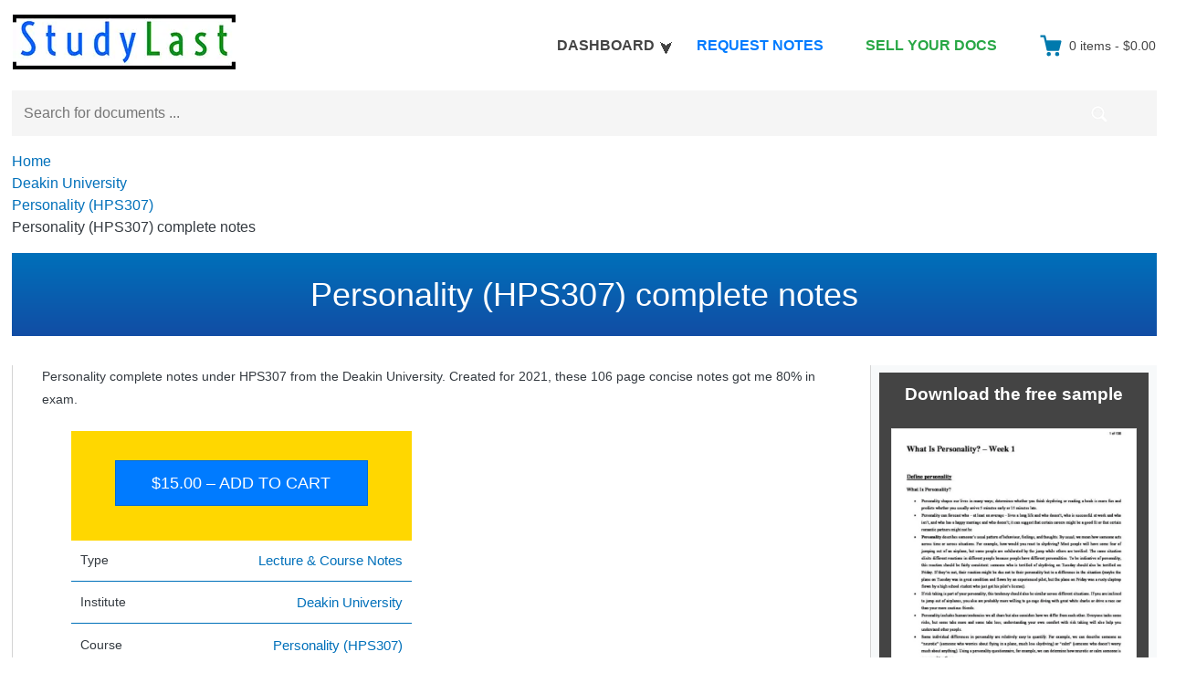

--- FILE ---
content_type: text/html; charset=UTF-8
request_url: https://studylast.com/deakin-university/personality-hps307-complete-notes/
body_size: 27106
content:
<!DOCTYPE html>
<html lang="en-US" class="no-js newdb">
<head><meta charset="UTF-8"><script>if(navigator.userAgent.match(/MSIE|Internet Explorer/i)||navigator.userAgent.match(/Trident\/7\..*?rv:11/i)){var href=document.location.href;if(!href.match(/[?&]nowprocket/)){if(href.indexOf("?")==-1){if(href.indexOf("#")==-1){document.location.href=href+"?nowprocket=1"}else{document.location.href=href.replace("#","?nowprocket=1#")}}else{if(href.indexOf("#")==-1){document.location.href=href+"&nowprocket=1"}else{document.location.href=href.replace("#","&nowprocket=1#")}}}}</script><script>(()=>{class RocketLazyLoadScripts{constructor(){this.v="2.0.3",this.userEvents=["keydown","keyup","mousedown","mouseup","mousemove","mouseover","mouseenter","mouseout","mouseleave","touchmove","touchstart","touchend","touchcancel","wheel","click","dblclick","input","visibilitychange"],this.attributeEvents=["onblur","onclick","oncontextmenu","ondblclick","onfocus","onmousedown","onmouseenter","onmouseleave","onmousemove","onmouseout","onmouseover","onmouseup","onmousewheel","onscroll","onsubmit"]}async t(){this.i(),this.o(),/iP(ad|hone)/.test(navigator.userAgent)&&this.h(),this.u(),this.l(this),this.m(),this.k(this),this.p(this),this._(),await Promise.all([this.R(),this.L()]),this.lastBreath=Date.now(),this.S(this),this.P(),this.D(),this.O(),this.M(),await this.C(this.delayedScripts.normal),await this.C(this.delayedScripts.defer),await this.C(this.delayedScripts.async),this.F("domReady"),await this.T(),await this.j(),await this.I(),this.F("windowLoad"),await this.A(),window.dispatchEvent(new Event("rocket-allScriptsLoaded")),this.everythingLoaded=!0,this.lastTouchEnd&&await new Promise((t=>setTimeout(t,500-Date.now()+this.lastTouchEnd))),this.H(),this.F("all"),this.U(),this.W()}i(){this.CSPIssue=sessionStorage.getItem("rocketCSPIssue"),document.addEventListener("securitypolicyviolation",(t=>{this.CSPIssue||"script-src-elem"!==t.violatedDirective||"data"!==t.blockedURI||(this.CSPIssue=!0,sessionStorage.setItem("rocketCSPIssue",!0))}),{isRocket:!0})}o(){window.addEventListener("pageshow",(t=>{this.persisted=t.persisted,this.realWindowLoadedFired=!0}),{isRocket:!0}),window.addEventListener("pagehide",(()=>{this.onFirstUserAction=null}),{isRocket:!0})}h(){let t;function e(e){t=e}window.addEventListener("touchstart",e,{isRocket:!0}),window.addEventListener("touchend",(function i(o){Math.abs(o.changedTouches[0].pageX-t.changedTouches[0].pageX)<10&&Math.abs(o.changedTouches[0].pageY-t.changedTouches[0].pageY)<10&&o.timeStamp-t.timeStamp<200&&(o.target.dispatchEvent(new PointerEvent("click",{target:o.target,bubbles:!0,cancelable:!0,detail:1})),event.preventDefault(),window.removeEventListener("touchstart",e,{isRocket:!0}),window.removeEventListener("touchend",i,{isRocket:!0}))}),{isRocket:!0})}q(t){this.userActionTriggered||("mousemove"!==t.type||this.firstMousemoveIgnored?"keyup"===t.type||"mouseover"===t.type||"mouseout"===t.type||(this.userActionTriggered=!0,this.onFirstUserAction&&this.onFirstUserAction()):this.firstMousemoveIgnored=!0),"click"===t.type&&t.preventDefault(),this.savedUserEvents.length>0&&(t.stopPropagation(),t.stopImmediatePropagation()),"touchstart"===this.lastEvent&&"touchend"===t.type&&(this.lastTouchEnd=Date.now()),"click"===t.type&&(this.lastTouchEnd=0),this.lastEvent=t.type,this.savedUserEvents.push(t)}u(){this.savedUserEvents=[],this.userEventHandler=this.q.bind(this),this.userEvents.forEach((t=>window.addEventListener(t,this.userEventHandler,{passive:!1,isRocket:!0})))}U(){this.userEvents.forEach((t=>window.removeEventListener(t,this.userEventHandler,{passive:!1,isRocket:!0}))),this.savedUserEvents.forEach((t=>{t.target.dispatchEvent(new window[t.constructor.name](t.type,t))}))}m(){this.eventsMutationObserver=new MutationObserver((t=>{const e="return false";for(const i of t){if("attributes"===i.type){const t=i.target.getAttribute(i.attributeName);t&&t!==e&&(i.target.setAttribute("data-rocket-"+i.attributeName,t),i.target["rocket"+i.attributeName]=new Function("event",t),i.target.setAttribute(i.attributeName,e))}"childList"===i.type&&i.addedNodes.forEach((t=>{if(t.nodeType===Node.ELEMENT_NODE)for(const i of t.attributes)this.attributeEvents.includes(i.name)&&i.value&&""!==i.value&&(t.setAttribute("data-rocket-"+i.name,i.value),t["rocket"+i.name]=new Function("event",i.value),t.setAttribute(i.name,e))}))}})),this.eventsMutationObserver.observe(document,{subtree:!0,childList:!0,attributeFilter:this.attributeEvents})}H(){this.eventsMutationObserver.disconnect(),this.attributeEvents.forEach((t=>{document.querySelectorAll("[data-rocket-"+t+"]").forEach((e=>{e.setAttribute(t,e.getAttribute("data-rocket-"+t)),e.removeAttribute("data-rocket-"+t)}))}))}k(t){Object.defineProperty(HTMLElement.prototype,"onclick",{get(){return this.rocketonclick||null},set(e){this.rocketonclick=e,this.setAttribute(t.everythingLoaded?"onclick":"data-rocket-onclick","this.rocketonclick(event)")}})}S(t){function e(e,i){let o=e[i];e[i]=null,Object.defineProperty(e,i,{get:()=>o,set(s){t.everythingLoaded?o=s:e["rocket"+i]=o=s}})}e(document,"onreadystatechange"),e(window,"onload"),e(window,"onpageshow");try{Object.defineProperty(document,"readyState",{get:()=>t.rocketReadyState,set(e){t.rocketReadyState=e},configurable:!0}),document.readyState="loading"}catch(t){console.log("WPRocket DJE readyState conflict, bypassing")}}l(t){this.originalAddEventListener=EventTarget.prototype.addEventListener,this.originalRemoveEventListener=EventTarget.prototype.removeEventListener,this.savedEventListeners=[],EventTarget.prototype.addEventListener=function(e,i,o){o&&o.isRocket||!t.B(e,this)&&!t.userEvents.includes(e)||t.B(e,this)&&!t.userActionTriggered||e.startsWith("rocket-")||t.everythingLoaded?t.originalAddEventListener.call(this,e,i,o):t.savedEventListeners.push({target:this,remove:!1,type:e,func:i,options:o})},EventTarget.prototype.removeEventListener=function(e,i,o){o&&o.isRocket||!t.B(e,this)&&!t.userEvents.includes(e)||t.B(e,this)&&!t.userActionTriggered||e.startsWith("rocket-")||t.everythingLoaded?t.originalRemoveEventListener.call(this,e,i,o):t.savedEventListeners.push({target:this,remove:!0,type:e,func:i,options:o})}}F(t){"all"===t&&(EventTarget.prototype.addEventListener=this.originalAddEventListener,EventTarget.prototype.removeEventListener=this.originalRemoveEventListener),this.savedEventListeners=this.savedEventListeners.filter((e=>{let i=e.type,o=e.target||window;return"domReady"===t&&"DOMContentLoaded"!==i&&"readystatechange"!==i||("windowLoad"===t&&"load"!==i&&"readystatechange"!==i&&"pageshow"!==i||(this.B(i,o)&&(i="rocket-"+i),e.remove?o.removeEventListener(i,e.func,e.options):o.addEventListener(i,e.func,e.options),!1))}))}p(t){let e;function i(e){return t.everythingLoaded?e:e.split(" ").map((t=>"load"===t||t.startsWith("load.")?"rocket-jquery-load":t)).join(" ")}function o(o){function s(e){const s=o.fn[e];o.fn[e]=o.fn.init.prototype[e]=function(){return this[0]===window&&t.userActionTriggered&&("string"==typeof arguments[0]||arguments[0]instanceof String?arguments[0]=i(arguments[0]):"object"==typeof arguments[0]&&Object.keys(arguments[0]).forEach((t=>{const e=arguments[0][t];delete arguments[0][t],arguments[0][i(t)]=e}))),s.apply(this,arguments),this}}if(o&&o.fn&&!t.allJQueries.includes(o)){const e={DOMContentLoaded:[],"rocket-DOMContentLoaded":[]};for(const t in e)document.addEventListener(t,(()=>{e[t].forEach((t=>t()))}),{isRocket:!0});o.fn.ready=o.fn.init.prototype.ready=function(i){function s(){parseInt(o.fn.jquery)>2?setTimeout((()=>i.bind(document)(o))):i.bind(document)(o)}return t.realDomReadyFired?!t.userActionTriggered||t.fauxDomReadyFired?s():e["rocket-DOMContentLoaded"].push(s):e.DOMContentLoaded.push(s),o([])},s("on"),s("one"),s("off"),t.allJQueries.push(o)}e=o}t.allJQueries=[],o(window.jQuery),Object.defineProperty(window,"jQuery",{get:()=>e,set(t){o(t)}})}P(){const t=new Map;document.write=document.writeln=function(e){const i=document.currentScript,o=document.createRange(),s=i.parentElement;let n=t.get(i);void 0===n&&(n=i.nextSibling,t.set(i,n));const c=document.createDocumentFragment();o.setStart(c,0),c.appendChild(o.createContextualFragment(e)),s.insertBefore(c,n)}}async R(){return new Promise((t=>{this.userActionTriggered?t():this.onFirstUserAction=t}))}async L(){return new Promise((t=>{document.addEventListener("DOMContentLoaded",(()=>{this.realDomReadyFired=!0,t()}),{isRocket:!0})}))}async I(){return this.realWindowLoadedFired?Promise.resolve():new Promise((t=>{window.addEventListener("load",t,{isRocket:!0})}))}M(){this.pendingScripts=[];this.scriptsMutationObserver=new MutationObserver((t=>{for(const e of t)e.addedNodes.forEach((t=>{"SCRIPT"!==t.tagName||t.noModule||t.isWPRocket||this.pendingScripts.push({script:t,promise:new Promise((e=>{const i=()=>{const i=this.pendingScripts.findIndex((e=>e.script===t));i>=0&&this.pendingScripts.splice(i,1),e()};t.addEventListener("load",i,{isRocket:!0}),t.addEventListener("error",i,{isRocket:!0}),setTimeout(i,1e3)}))})}))})),this.scriptsMutationObserver.observe(document,{childList:!0,subtree:!0})}async j(){await this.J(),this.pendingScripts.length?(await this.pendingScripts[0].promise,await this.j()):this.scriptsMutationObserver.disconnect()}D(){this.delayedScripts={normal:[],async:[],defer:[]},document.querySelectorAll("script[type$=rocketlazyloadscript]").forEach((t=>{t.hasAttribute("data-rocket-src")?t.hasAttribute("async")&&!1!==t.async?this.delayedScripts.async.push(t):t.hasAttribute("defer")&&!1!==t.defer||"module"===t.getAttribute("data-rocket-type")?this.delayedScripts.defer.push(t):this.delayedScripts.normal.push(t):this.delayedScripts.normal.push(t)}))}async _(){await this.L();let t=[];document.querySelectorAll("script[type$=rocketlazyloadscript][data-rocket-src]").forEach((e=>{let i=e.getAttribute("data-rocket-src");if(i&&!i.startsWith("data:")){i.startsWith("//")&&(i=location.protocol+i);try{const o=new URL(i).origin;o!==location.origin&&t.push({src:o,crossOrigin:e.crossOrigin||"module"===e.getAttribute("data-rocket-type")})}catch(t){}}})),t=[...new Map(t.map((t=>[JSON.stringify(t),t]))).values()],this.N(t,"preconnect")}async $(t){if(await this.G(),!0!==t.noModule||!("noModule"in HTMLScriptElement.prototype))return new Promise((e=>{let i;function o(){(i||t).setAttribute("data-rocket-status","executed"),e()}try{if(navigator.userAgent.includes("Firefox/")||""===navigator.vendor||this.CSPIssue)i=document.createElement("script"),[...t.attributes].forEach((t=>{let e=t.nodeName;"type"!==e&&("data-rocket-type"===e&&(e="type"),"data-rocket-src"===e&&(e="src"),i.setAttribute(e,t.nodeValue))})),t.text&&(i.text=t.text),t.nonce&&(i.nonce=t.nonce),i.hasAttribute("src")?(i.addEventListener("load",o,{isRocket:!0}),i.addEventListener("error",(()=>{i.setAttribute("data-rocket-status","failed-network"),e()}),{isRocket:!0}),setTimeout((()=>{i.isConnected||e()}),1)):(i.text=t.text,o()),i.isWPRocket=!0,t.parentNode.replaceChild(i,t);else{const i=t.getAttribute("data-rocket-type"),s=t.getAttribute("data-rocket-src");i?(t.type=i,t.removeAttribute("data-rocket-type")):t.removeAttribute("type"),t.addEventListener("load",o,{isRocket:!0}),t.addEventListener("error",(i=>{this.CSPIssue&&i.target.src.startsWith("data:")?(console.log("WPRocket: CSP fallback activated"),t.removeAttribute("src"),this.$(t).then(e)):(t.setAttribute("data-rocket-status","failed-network"),e())}),{isRocket:!0}),s?(t.fetchPriority="high",t.removeAttribute("data-rocket-src"),t.src=s):t.src="data:text/javascript;base64,"+window.btoa(unescape(encodeURIComponent(t.text)))}}catch(i){t.setAttribute("data-rocket-status","failed-transform"),e()}}));t.setAttribute("data-rocket-status","skipped")}async C(t){const e=t.shift();return e?(e.isConnected&&await this.$(e),this.C(t)):Promise.resolve()}O(){this.N([...this.delayedScripts.normal,...this.delayedScripts.defer,...this.delayedScripts.async],"preload")}N(t,e){this.trash=this.trash||[];let i=!0;var o=document.createDocumentFragment();t.forEach((t=>{const s=t.getAttribute&&t.getAttribute("data-rocket-src")||t.src;if(s&&!s.startsWith("data:")){const n=document.createElement("link");n.href=s,n.rel=e,"preconnect"!==e&&(n.as="script",n.fetchPriority=i?"high":"low"),t.getAttribute&&"module"===t.getAttribute("data-rocket-type")&&(n.crossOrigin=!0),t.crossOrigin&&(n.crossOrigin=t.crossOrigin),t.integrity&&(n.integrity=t.integrity),t.nonce&&(n.nonce=t.nonce),o.appendChild(n),this.trash.push(n),i=!1}})),document.head.appendChild(o)}W(){this.trash.forEach((t=>t.remove()))}async T(){try{document.readyState="interactive"}catch(t){}this.fauxDomReadyFired=!0;try{await this.G(),document.dispatchEvent(new Event("rocket-readystatechange")),await this.G(),document.rocketonreadystatechange&&document.rocketonreadystatechange(),await this.G(),document.dispatchEvent(new Event("rocket-DOMContentLoaded")),await this.G(),window.dispatchEvent(new Event("rocket-DOMContentLoaded"))}catch(t){console.error(t)}}async A(){try{document.readyState="complete"}catch(t){}try{await this.G(),document.dispatchEvent(new Event("rocket-readystatechange")),await this.G(),document.rocketonreadystatechange&&document.rocketonreadystatechange(),await this.G(),window.dispatchEvent(new Event("rocket-load")),await this.G(),window.rocketonload&&window.rocketonload(),await this.G(),this.allJQueries.forEach((t=>t(window).trigger("rocket-jquery-load"))),await this.G();const t=new Event("rocket-pageshow");t.persisted=this.persisted,window.dispatchEvent(t),await this.G(),window.rocketonpageshow&&window.rocketonpageshow({persisted:this.persisted})}catch(t){console.error(t)}}async G(){Date.now()-this.lastBreath>45&&(await this.J(),this.lastBreath=Date.now())}async J(){return document.hidden?new Promise((t=>setTimeout(t))):new Promise((t=>requestAnimationFrame(t)))}B(t,e){return e===document&&"readystatechange"===t||(e===document&&"DOMContentLoaded"===t||(e===window&&"DOMContentLoaded"===t||(e===window&&"load"===t||e===window&&"pageshow"===t)))}static run(){(new RocketLazyLoadScripts).t()}}RocketLazyLoadScripts.run()})();</script>
	
	<meta name="viewport" content="width=device-width, initial-scale=1">
	<link rel="profile" href="https://gmpg.org/xfn/11">
	
<link rel="apple-touch-icon" sizes="180x180" href="/apple-touch-icon.png">
<link rel="icon" type="image/png" sizes="32x32" href="/favicon-32x32.png">
<link rel="icon" type="image/png" sizes="16x16" href="/favicon-16x16.png">
<link rel="manifest" href="/site.webmanifest">
<link rel="mask-icon" href="/safari-pinned-tab.svg" color="#5bbad5">
<meta name="msapplication-TileColor" content="#00aba9">
<meta name="theme-color" content="#ffffff">


	<meta name='robots' content='index, follow, max-snippet:-1' /><title>Personality (HPS307) complete notes | StudyLast</title><meta name='description' content='Personality complete notes under HPS307 from the Deakin University. Created for 2021, these 106 page concise notes got me 80% in exam.' /><meta property='og:description' class='downloades' content='Personality complete notes under HPS307 from the Deakin University. Created for 2021, these 106 page concise notes got me 80% in exam.' /><meta name='twitter:description' content='Personality complete notes under HPS307 from the Deakin University. Created for 2021, these 106 page concise notes got me 80% in exam.' /><meta property="og:type" content="article" /><meta property="og:title" content="Personality (HPS307) complete notes | StudyLast" /><meta property="article:published_time" content="2022-05-08T16:14:02+00:00" /><meta property="article:modified_time" content="2022-05-08T16:21:20+00:00" /><meta property="article:publisher" content="https://www.facebook.com/StudyLastFB" /><meta name="twitter:title" content="Personality (HPS307) complete notes | StudyLast" /><meta property="og:url" content="https://studylast.com/deakin-university/personality-hps307-complete-notes/" /><meta property="og:updated_time" content="2022-05-08T16:21:20+00:00" /><meta property="og:site_name" content="StudyLast" /><meta property="og:image" content="https://media.studylast.com/2022/05/HPS307-Deakin-complete-notes-p-pdf-1-416x588.jpg" /><meta property="og:image:width" content="416" /><meta property="og:image:height" content="588" /><meta property="fb:app_id" content="2063123490485739" /><meta property="og:image:secure_url" content="https://media.studylast.com/2022/05/HPS307-Deakin-complete-notes-p-pdf-1-416x588.jpg" /><meta name="twitter:card" content="summary_large_image" /><meta name="twitter:site" content="@LastStudy" /><meta name="twitter:domain" content="studylast.com" /><meta name="twitter:image" content="https://media.studylast.com/2022/05/HPS307-Deakin-complete-notes-p-pdf-1-416x588.jpg" /><script type="application/ld+json">{"@context":"https:\/\/schema.org","@type":"Product","name":"Personality (HPS307) complete notes | StudyLast","image":{"@type":"ImageObject","url":"https://media.studylast.com/2022/05/HPS307-Deakin-complete-notes-p-pdf-1-416x588.jpg","width":416,"height":588},"description":"Personality complete notes under HPS307 from the Deakin University. Created for 2021, these 106 page concise notes got me 80% in exam.","mpn":"3443","sku":"41787","brand":{"@type":"Brand","name":"StudyLast"},"review": {"@type": "Review","reviewRating": {"@type": "Rating","ratingValue": 4.75,"bestRating": "5"},"author": {"@type": "Organization","name": "StudyLast"}},"offers":{"@type":"Offer","price":"15.00","priceValidUntil":"2029-12-31T23:59:00+0000","url":"https://studylast.com/deakin-university/personality-hps307-complete-notes/","priceCurrency":"USD","availability":"InStock"}}</script><script type="application/ld+json">{"@context":"https:\/\/schema.org","@type":"BreadcrumbList","itemListElement": [{ "@type": "ListItem", "position": 1, "name": "Home", "item": "https://studylast.com/" },{ "@type": "ListItem", "position": 2, "name": "Deakin University", "item": "https://studylast.com/upload-institute/deakin-university/"},{ "@type": "ListItem", "position": 3, "name": "Personality (HPS307)", "item": "https://studylast.com/upload-course/personality-hps307/"},{ "@type": "ListItem", "position": 4, "name": "Personality (HPS307) complete notes" }]}</script><script data-cfasync="false" data-no-defer="1" data-no-minify="1" data-no-optimize="1">var ewww_webp_supported=!1;function check_webp_feature(A,e){var w;e=void 0!==e?e:function(){},ewww_webp_supported?e(ewww_webp_supported):((w=new Image).onload=function(){ewww_webp_supported=0<w.width&&0<w.height,e&&e(ewww_webp_supported)},w.onerror=function(){e&&e(!1)},w.src="data:image/webp;base64,"+{alpha:"UklGRkoAAABXRUJQVlA4WAoAAAAQAAAAAAAAAAAAQUxQSAwAAAARBxAR/Q9ERP8DAABWUDggGAAAABQBAJ0BKgEAAQAAAP4AAA3AAP7mtQAAAA=="}[A])}check_webp_feature("alpha");</script><meta name='robots' content='max-image-preview:large' />
<link rel='preload' as='script' href='https://studylast.com/templcon/tempsup/easy-digital-downloads/assets/js/edd-ajax.js?ver=3.1.5' data-wpacu-preload-js='1'>

		
							
			
				
				
		<style id='edd-downloads-style-inline-css' type='text/css'>.edd-blocks__columns{grid-gap:1rem;display:grid}@media(min-width:600px){.edd-blocks__columns{grid-template-columns:repeat(2,50%)}}@media(min-width:960px){.edd-blocks__columns-3{grid-template-columns:repeat(3,1fr)}.edd-blocks__columns-4{grid-template-columns:repeat(4,1fr)}.edd-blocks__columns-5{grid-template-columns:repeat(5,1fr)}.edd-blocks__columns-6{grid-template-columns:repeat(6,1fr)}}.wp-block-edd-downloads .navigation{border:none;display:flex;gap:.5rem;justify-content:center;margin:2rem 0}.wp-block-edd-downloads .page-numbers{border:1px solid;border-radius:3px;padding:.5rem 1rem}.edd-blocks__downloads{display:grid;gap:2rem}.edd-blocks__columns .edd-blocks__download{display:flex;flex-direction:column;padding:1rem}.edd-blocks__columns .edd-blocks__download-content{flex-grow:1}.edd-blocks__download-image-link{border:none;padding:0}.edd-blocks__download-image-link img{display:block;height:auto;max-width:100%}.wp-block-edd-buy-button .edd-submit{display:table}.wp-block-edd-buy-button .aligncenter,.wp-block-edd-buy-button .alignwide{margin:0 auto}.wp-block-edd-buy-button .alignright{margin:0 0 0 auto}.wp-block-edd-buy-button .alignleft{margin:0 auto 0 0}.wp-block-edd-buy-button .alignwide{width:100%}</style>
<style id='edd-buy-button-style-inline-css' type='text/css'>.wp-block-edd-buy-button .edd-submit{display:table}.wp-block-edd-buy-button .aligncenter,.wp-block-edd-buy-button .alignwide{margin:0 auto}.wp-block-edd-buy-button .alignright{margin:0 0 0 auto}.wp-block-edd-buy-button .alignleft{margin:0 auto 0 0}.wp-block-edd-buy-button .alignwide{width:100%}</style>
<style id='edd-login-style-inline-css' type='text/css'>.screen-reader-text{clip:rect(1px,1px,1px,1px);word-wrap:normal!important;border:0;-webkit-clip-path:inset(50%);clip-path:inset(50%);height:1px;margin:-1px;overflow:hidden;padding:0;position:absolute;width:1px}.edd-blocks-form{border:1px solid var(--edd-blocks-light-grey);display:grid;gap:1.25rem;padding:2rem}.widget .edd-blocks-form{border:none;padding:0}.edd-blocks-form .edd-blocks-form__group,.edd-blocks-form legend{display:block;margin:0}.edd-blocks-form .edd-blocks-form__group>label{display:block;margin-bottom:.5rem!important}.edd-blocks-form input[type=email],.edd-blocks-form input[type=password],.edd-blocks-form input[type=text],.edd-blocks-form select{box-sizing:border-box;display:block;padding:4px 6px;width:100%}.edd-blocks-form .edd-blocks-form__halves{display:flex!important;gap:1rem;justify-content:space-between}@media(min-width:600px){.edd-blocks-form .edd-blocks-form__halves>*{flex-basis:50%}}p+.edd-blocks-form{margin-top:2rem}.edd-button-secondary,.edd-submit{transition:all .2s ease-in-out}.edd-button-secondary:active,.edd-button-secondary:hover,.edd-submit:active,.edd-submit:hover{transform:translateY(-1px)}.edd-button-secondary{background-color:var(--edd-blocks-light-grey);border:1px solid #ddd;border-radius:4px;color:unset;margin:0;padding:.5rem 1rem}.edd-button-secondary:disabled{opacity:.6}.wp-block-edd-login #pass-strength-result{background-color:#f0f0f1;border:1px solid #dcdcde;box-sizing:border-box;color:#1d2327;margin:-1px 1px 5px;opacity:0;padding:3px 5px;text-align:center}.wp-block-edd-login #pass-strength-result.short{background-color:#ffabaf;border-color:#e65054;opacity:1}.wp-block-edd-login #pass-strength-result.bad{background-color:#facfd2;border-color:#f86368;opacity:1}.wp-block-edd-login #pass-strength-result.good{background-color:#f5e6ab;border-color:#f0c33c;opacity:1}.wp-block-edd-login #pass-strength-result.strong{background-color:#b8e6bf;border-color:#68de7c;opacity:1}.wp-block-edd-login .wp-pwd.is-open{position:relative}.wp-block-edd-login .button.wp-hide-pw{background:transparent;border:1px solid transparent;box-shadow:none;color:#555;font-size:14px;height:2.5rem;line-height:2;margin:0;min-height:40px;min-width:40px;padding:5px 9px;position:absolute;right:0;top:0;width:2.5rem}.wp-block-edd-login .button.wp-hide-pw .dashicons{display:block}.wp-block-edd-login div.reset-pass-submit{align-items:center;display:flex;justify-content:space-between}.wp-block-edd-login .edd-alert p,.wp-block-edd-login p{margin:0;padding:0}</style>
<style id='edd-register-style-inline-css' type='text/css'>.screen-reader-text{clip:rect(1px,1px,1px,1px);word-wrap:normal!important;border:0;-webkit-clip-path:inset(50%);clip-path:inset(50%);height:1px;margin:-1px;overflow:hidden;padding:0;position:absolute;width:1px}.edd-blocks-form{border:1px solid var(--edd-blocks-light-grey);display:grid;gap:1.25rem;padding:2rem}.widget .edd-blocks-form{border:none;padding:0}.edd-blocks-form .edd-blocks-form__group,.edd-blocks-form legend{display:block;margin:0}.edd-blocks-form .edd-blocks-form__group>label{display:block;margin-bottom:.5rem!important}.edd-blocks-form input[type=email],.edd-blocks-form input[type=password],.edd-blocks-form input[type=text],.edd-blocks-form select{box-sizing:border-box;display:block;padding:4px 6px;width:100%}.edd-blocks-form .edd-blocks-form__halves{display:flex!important;gap:1rem;justify-content:space-between}@media(min-width:600px){.edd-blocks-form .edd-blocks-form__halves>*{flex-basis:50%}}p+.edd-blocks-form{margin-top:2rem}.edd-button-secondary,.edd-submit{transition:all .2s ease-in-out}.edd-button-secondary:active,.edd-button-secondary:hover,.edd-submit:active,.edd-submit:hover{transform:translateY(-1px)}.edd-button-secondary{background-color:var(--edd-blocks-light-grey);border:1px solid #ddd;border-radius:4px;color:unset;margin:0;padding:.5rem 1rem}.edd-button-secondary:disabled{opacity:.6}.wp-block-edd-register .edd-blocks-form__group-password .edd-blocks-form__control{position:relative}.wp-block-edd-register #pass-strength-result{background-color:#f0f0f1;border:1px solid #dcdcde;box-sizing:border-box;color:#1d2327;margin:-1px 1px 5px;opacity:0;padding:3px 5px;text-align:center}.wp-block-edd-register #pass-strength-result.short{background-color:#ffabaf;border-color:#e65054;opacity:1}.wp-block-edd-register #pass-strength-result.bad{background-color:#facfd2;border-color:#f86368;opacity:1}.wp-block-edd-register #pass-strength-result.good{background-color:#f5e6ab;border-color:#f0c33c;opacity:1}.wp-block-edd-register #pass-strength-result.strong{background-color:#b8e6bf;border-color:#68de7c;opacity:1}.wp-block-edd-register .wp-pwd.is-open{position:relative}.wp-block-edd-register .button.wp-hide-pw{background:transparent;border:1px solid transparent;box-shadow:none;color:#555;font-size:14px;height:2.5rem;line-height:2;margin:0;min-height:40px;min-width:40px;padding:5px 9px;position:absolute;right:0;top:0;width:2.5rem}.wp-block-edd-register .button.wp-hide-pw .dashicons{display:block}.wp-block-edd-register div.edd-blocks-form__group-submit{align-items:center;display:flex;justify-content:space-between}.wp-block-edd-register .edd-alert p,.wp-block-edd-register p{margin:0;padding:0}</style>
<style id='edd-order-history-style-inline-css' type='text/css'>.edd-blocks__columns{grid-gap:1rem;display:grid}@media(min-width:600px){.edd-blocks__columns{grid-template-columns:repeat(2,50%)}}@media(min-width:960px){.edd-blocks__columns-3{grid-template-columns:repeat(3,1fr)}.edd-blocks__columns-4{grid-template-columns:repeat(4,1fr)}.edd-blocks__columns-5{grid-template-columns:repeat(5,1fr)}.edd-blocks__columns-6{grid-template-columns:repeat(6,1fr)}}.edd-blocks-form{border:1px solid var(--edd-blocks-light-grey);display:grid;gap:1.25rem;padding:2rem}.widget .edd-blocks-form{border:none;padding:0}.edd-blocks-form .edd-blocks-form__group,.edd-blocks-form legend{display:block;margin:0}.edd-blocks-form .edd-blocks-form__group>label{display:block;margin-bottom:.5rem!important}.edd-blocks-form input[type=email],.edd-blocks-form input[type=password],.edd-blocks-form input[type=text],.edd-blocks-form select{box-sizing:border-box;display:block;padding:4px 6px;width:100%}.edd-blocks-form .edd-blocks-form__halves{display:flex!important;gap:1rem;justify-content:space-between}@media(min-width:600px){.edd-blocks-form .edd-blocks-form__halves>*{flex-basis:50%}}p+.edd-blocks-form{margin-top:2rem}.edd-button-secondary,.edd-submit{transition:all .2s ease-in-out}.edd-button-secondary:active,.edd-button-secondary:hover,.edd-submit:active,.edd-submit:hover{transform:translateY(-1px)}.edd-button-secondary{background-color:var(--edd-blocks-light-grey);border:1px solid #ddd;border-radius:4px;color:unset;margin:0;padding:.5rem 1rem}.edd-button-secondary:disabled{opacity:.6}.edd-blocks__orders-grid{display:grid;gap:1rem}.edd-blocks-orders__order{border:1px solid var(--edd-blocks-light-grey);display:flex;flex-direction:column;gap:1rem;padding:1rem}.edd-blocks-orders__order-data,.edd-blocks-orders__order-header{display:flex;flex-wrap:wrap;justify-content:space-between}.edd-blocks-orders__order-header{border-bottom:1px solid var(--edd-blocks-light-grey);padding-bottom:.5rem}.edd-blocks-orders__order-id{font-weight:700}.edd-blocks-orders__order-details{flex-basis:100%}</style>
<style id='edd-confirmation-style-inline-css' type='text/css'>.edd-blocks__row{align-items:center;display:grid;gap:1rem}.edd-blocks__row-label{font-weight:700}@media(min-width:480px){.edd-blocks__row{grid-template-columns:repeat(auto-fit,minmax(150px,1fr))}.edd-blocks__row>div:last-of-type:not(:first-of-type){text-align:right}.edd-blocks__row>div:only-child{grid-column:1/span 2}}.edd-blocks-receipt__items,.edd-blocks-receipt__totals{border:1px solid var(--edd-blocks-light-grey);display:grid;margin:0 auto 1.5rem;padding:1rem}.edd-blocks-receipt__row-item{border-bottom:1px solid var(--edd-blocks-light-grey);padding:.5rem 0}.edd-blocks-receipt__row-item:last-child{border-bottom:none!important}.edd-blocks-receipt__row-header{border-bottom:1px solid var(--edd-blocks-light-grey);font-size:1.1rem;font-weight:700;padding-bottom:.5rem}</style>
<style id='edd-receipt-style-inline-css' type='text/css'>.screen-reader-text{clip:rect(1px,1px,1px,1px);word-wrap:normal!important;border:0;-webkit-clip-path:inset(50%);clip-path:inset(50%);height:1px;margin:-1px;overflow:hidden;padding:0;position:absolute;width:1px}.edd-blocks__row{align-items:center;display:grid;gap:1rem}.edd-blocks__row-label{font-weight:700}@media(min-width:480px){.edd-blocks__row{grid-template-columns:repeat(auto-fit,minmax(150px,1fr))}.edd-blocks__row>div:last-of-type:not(:first-of-type){text-align:right}.edd-blocks__row>div:only-child{grid-column:1/span 2}}.edd-blocks-form{border:1px solid var(--edd-blocks-light-grey);display:grid;gap:1.25rem;padding:2rem}.widget .edd-blocks-form{border:none;padding:0}.edd-blocks-form .edd-blocks-form__group,.edd-blocks-form legend{display:block;margin:0}.edd-blocks-form .edd-blocks-form__group>label{display:block;margin-bottom:.5rem!important}.edd-blocks-form input[type=email],.edd-blocks-form input[type=password],.edd-blocks-form input[type=text],.edd-blocks-form select{box-sizing:border-box;display:block;padding:4px 6px;width:100%}.edd-blocks-form .edd-blocks-form__halves{display:flex!important;gap:1rem;justify-content:space-between}@media(min-width:600px){.edd-blocks-form .edd-blocks-form__halves>*{flex-basis:50%}}p+.edd-blocks-form{margin-top:2rem}.edd-button-secondary,.edd-submit{transition:all .2s ease-in-out}.edd-button-secondary:active,.edd-button-secondary:hover,.edd-submit:active,.edd-submit:hover{transform:translateY(-1px)}.edd-button-secondary{background-color:var(--edd-blocks-light-grey);border:1px solid #ddd;border-radius:4px;color:unset;margin:0;padding:.5rem 1rem}.edd-button-secondary:disabled{opacity:.6}.edd-blocks-receipt__items,.edd-blocks-receipt__totals{border:1px solid var(--edd-blocks-light-grey);display:grid;margin:0 auto 1.5rem;padding:1rem}.edd-blocks-receipt__row-item{border-bottom:1px solid var(--edd-blocks-light-grey);padding:.5rem 0}.edd-blocks-receipt__row-item:last-child{border-bottom:none!important}.edd-blocks-receipt__row-header{border-bottom:1px solid var(--edd-blocks-light-grey);font-size:1.1rem;font-weight:700;padding-bottom:.5rem}.edd-blocks-receipt__items .edd-blocks__row{border-bottom:1px solid var(--edd-blocks-light-grey);padding:.5rem 0}</style>
<style id='edd-user-downloads-style-inline-css' type='text/css'>.screen-reader-text{clip:rect(1px,1px,1px,1px);word-wrap:normal!important;border:0;-webkit-clip-path:inset(50%);clip-path:inset(50%);height:1px;margin:-1px;overflow:hidden;padding:0;position:absolute;width:1px}.edd-pro-search__control{display:flex;justify-content:flex-end;margin-bottom:2em}.edd-pro-search__control input{max-width:100%;width:300px}.edd-pro-search__hidden{display:none!important}.edd-blocks__row{align-items:center;display:grid;gap:1rem}.edd-blocks__row-label{font-weight:700}@media(min-width:480px){.edd-blocks__row{grid-template-columns:repeat(auto-fit,minmax(150px,1fr))}.edd-blocks__row>div:last-of-type:not(:first-of-type){text-align:right}.edd-blocks__row>div:only-child{grid-column:1/span 2}}div.edd-blocks__user-downloads{border:1px solid var(--edd-blocks-light-grey);padding:1rem}div.edd-blocks__user-downloads .edd-blocks__row-column{text-align:left}.edd-order-item__product,.edd-order-items__header{border-bottom:1px solid var(--edd-blocks-light-grey);gap:1em;padding:.5em 0}.edd-order-item__product:last-child,.edd-order-items__header:last-child{border-bottom:none;padding-bottom:0}.edd-order-items__header{padding-top:0}</style>
<style id='edd-terms-style-inline-css' type='text/css'>.edd-blocks__columns{grid-gap:1rem;display:grid}@media(min-width:600px){.edd-blocks__columns{grid-template-columns:repeat(2,50%)}}@media(min-width:960px){.edd-blocks__columns-3{grid-template-columns:repeat(3,1fr)}.edd-blocks__columns-4{grid-template-columns:repeat(4,1fr)}.edd-blocks__columns-5{grid-template-columns:repeat(5,1fr)}.edd-blocks__columns-6{grid-template-columns:repeat(6,1fr)}}.wp-block-edd-terms{grid-gap:1rem;display:grid}.wp-block-edd-terms img{display:block;height:auto;max-width:100%}.edd-blocks__term-title{align-items:center;display:flex;gap:.5rem}</style>
<style id='edd-cart-style-inline-css' type='text/css'>.edd-blocks-form__cart .edd_cart_remove_item_btn{border:none;margin-left:.5rem;padding:0;text-decoration:none}.edd-blocks-form__cart .edd_cart_remove_item_btn svg{opacity:.6}.edd-blocks-form__cart .edd_cart_remove_item_btn svg:hover{opacity:.9}.edd-blocks-form__cart #edd_checkout_cart{border:1px solid #eee;display:grid}.edd-blocks-form__cart .edd_cart_item_name{display:grid;gap:1rem}.edd-blocks-form__cart .edd_cart_item_name .edd_cart_actions{align-items:center;display:inline-flex;flex-basis:100%;gap:.5rem}.edd-blocks-form__cart .edd_cart_item_name .edd_cart_actions label{margin:0!important}.edd-blocks-form__cart .edd_cart_item_name .edd_cart_actions input.edd-item-quantity{width:3rem!important}.edd-blocks-form__cart .edd_checkout_cart_item_title{align-items:center;display:flex;gap:1rem}.edd-blocks-form__cart .edd_cart_fee_amount,.edd-blocks-form__cart .edd_cart_item_price{align-items:center;display:flex;gap:.5rem}@media(min-width:480px){.edd-blocks-form__cart .edd_cart_fee_amount,.edd-blocks-form__cart .edd_cart_item_price{justify-content:flex-end}}.edd-blocks-form__cart .edd-blocks-cart__row,.edd-blocks-form__cart .edd_cart_footer_row{align-items:center;display:flex;flex-wrap:wrap;gap:1rem;padding:1.5rem}.edd-blocks-form__cart .edd-blocks-cart__row>div:last-of-type:not(:first-of-type),.edd-blocks-form__cart .edd_cart_footer_row>div:last-of-type:not(:first-of-type){flex:1 1 110px}@media(min-width:480px){.edd-blocks-form__cart .edd-blocks-cart__row>div:last-of-type:not(:first-of-type),.edd-blocks-form__cart .edd_cart_footer_row>div:last-of-type:not(:first-of-type){text-align:right}}.edd-blocks-form__cart .edd-blocks-cart__items,.edd-blocks-form__cart .edd-blocks-cart__row-header{border-bottom:1px solid #eee}.edd-blocks-form__cart .edd-blocks-cart__row-header,.edd-blocks-form__cart .edd_cart_total{font-weight:700}.edd-blocks-form__cart .edd-blocks-cart__row-footer{text-align:right}.edd-blocks-form__cart .edd-blocks-cart__row-footer>div:only-child{flex-grow:1}.edd-blocks-form__cart .edd-blocks-cart__action-remove,.edd-blocks-form__cart .edd_discount_remove{background:url([data-uri]) 50% no-repeat;background-size:1em;box-shadow:none!important;display:block;height:1em;opacity:.6;top:0;width:1em}.edd-blocks-form__cart .edd-blocks-cart__action-remove:hover,.edd-blocks-form__cart .edd_discount_remove:hover{background-position:50%;opacity:1}.edd-blocks-form__cart .edd_cart_item_image img{display:block}.edd-blocks__cart-mini,.edd-blocks__cart-mini a{align-items:center;color:unset;display:flex;gap:.25rem;justify-content:flex-end;text-decoration:none}.edd-blocks__cart-mini a svg,.edd-blocks__cart-mini svg{fill:none;height:1.5rem;width:1.5rem}.wp-block-edd-cart .edd-blocks-cart__row-footer{padding:.5rem 1.5rem}</style>
<link rel='stylesheet' id='edd-checkout-style-css'  href='https://studylast.com/templcon/tempsup/easy-digital-downloads/includes/blocks/build/checkout/./style-index.css?ver=2.0.0' type='text/css' media='all' />
<link rel='stylesheet' id='edd-styles-css'  href='https://studylast.com/templcon/tempsup/easy-digital-downloads/assets/css/edd.min.css?ver=3.1.5' type='text/css' media='all' />
<style id='edd-styles-inline-css' type='text/css'>body{--edd-blocks-light-grey:#eee}</style>
<link rel='stylesheet' id='edd-rvi-css' href='https://studylast.com/templcon/cache/asset-cleanup/css/item/edd-rvi-va30ffe726d9fddfa1854c4b26d158545325432d6.css' type='text/css' media='all' />
<link rel='stylesheet' id='themedd-css' href='https://studylast.com/templcon/cache/asset-cleanup/css/item/themedd-v88f33f9bb3ba087648b575949594a6a9dc8e2ba5.css' type='text/css' media='all' />
<link rel='stylesheet' id='bootstrap-css'  href='https://studylast.com/templcon/themes/gcgus/assets/css/bootstrap.min.css?ver=5.8.12' type='text/css' media='all' />
<link rel='stylesheet' id='gcgus-style-css' href='https://studylast.com/templcon/cache/asset-cleanup/css/item/gcgus-style-v400a683f727a88ed3246aee2243020e246219851.css' type='text/css' media='' />
<link rel='stylesheet' id='flag-icons-css'  href='https://studylast.com/templcon/themes/gcgus/assets/css/flag-icon.min.css?ver=5.8.12' type='text/css' media='all' />




<script data-cfasync="false" data-no-defer="1" data-no-minify="1" data-no-optimize="1">var Arrive=function(c,w){"use strict";if(c.MutationObserver&&"undefined"!=typeof HTMLElement){var r,a=0,u=(r=HTMLElement.prototype.matches||HTMLElement.prototype.webkitMatchesSelector||HTMLElement.prototype.mozMatchesSelector||HTMLElement.prototype.msMatchesSelector,{matchesSelector:function(e,t){return e instanceof HTMLElement&&r.call(e,t)},addMethod:function(e,t,r){var a=e[t];e[t]=function(){return r.length==arguments.length?r.apply(this,arguments):"function"==typeof a?a.apply(this,arguments):void 0}},callCallbacks:function(e,t){t&&t.options.onceOnly&&1==t.firedElems.length&&(e=[e[0]]);for(var r,a=0;r=e[a];a++)r&&r.callback&&r.callback.call(r.elem,r.elem);t&&t.options.onceOnly&&1==t.firedElems.length&&t.me.unbindEventWithSelectorAndCallback.call(t.target,t.selector,t.callback)},checkChildNodesRecursively:function(e,t,r,a){for(var i,n=0;i=e[n];n++)r(i,t,a)&&a.push({callback:t.callback,elem:i}),0<i.childNodes.length&&u.checkChildNodesRecursively(i.childNodes,t,r,a)},mergeArrays:function(e,t){var r,a={};for(r in e)e.hasOwnProperty(r)&&(a[r]=e[r]);for(r in t)t.hasOwnProperty(r)&&(a[r]=t[r]);return a},toElementsArray:function(e){return e=void 0!==e&&("number"!=typeof e.length||e===c)?[e]:e}}),e=(l.prototype.addEvent=function(e,t,r,a){a={target:e,selector:t,options:r,callback:a,firedElems:[]};return this._beforeAdding&&this._beforeAdding(a),this._eventsBucket.push(a),a},l.prototype.removeEvent=function(e){for(var t,r=this._eventsBucket.length-1;t=this._eventsBucket[r];r--)e(t)&&(this._beforeRemoving&&this._beforeRemoving(t),(t=this._eventsBucket.splice(r,1))&&t.length&&(t[0].callback=null))},l.prototype.beforeAdding=function(e){this._beforeAdding=e},l.prototype.beforeRemoving=function(e){this._beforeRemoving=e},l),t=function(i,n){var o=new e,l=this,s={fireOnAttributesModification:!1};return o.beforeAdding(function(t){var e=t.target;e!==c.document&&e!==c||(e=document.getElementsByTagName("html")[0]);var r=new MutationObserver(function(e){n.call(this,e,t)}),a=i(t.options);r.observe(e,a),t.observer=r,t.me=l}),o.beforeRemoving(function(e){e.observer.disconnect()}),this.bindEvent=function(e,t,r){t=u.mergeArrays(s,t);for(var a=u.toElementsArray(this),i=0;i<a.length;i++)o.addEvent(a[i],e,t,r)},this.unbindEvent=function(){var r=u.toElementsArray(this);o.removeEvent(function(e){for(var t=0;t<r.length;t++)if(this===w||e.target===r[t])return!0;return!1})},this.unbindEventWithSelectorOrCallback=function(r){var a=u.toElementsArray(this),i=r,e="function"==typeof r?function(e){for(var t=0;t<a.length;t++)if((this===w||e.target===a[t])&&e.callback===i)return!0;return!1}:function(e){for(var t=0;t<a.length;t++)if((this===w||e.target===a[t])&&e.selector===r)return!0;return!1};o.removeEvent(e)},this.unbindEventWithSelectorAndCallback=function(r,a){var i=u.toElementsArray(this);o.removeEvent(function(e){for(var t=0;t<i.length;t++)if((this===w||e.target===i[t])&&e.selector===r&&e.callback===a)return!0;return!1})},this},i=new function(){var s={fireOnAttributesModification:!1,onceOnly:!1,existing:!1};function n(e,t,r){return!(!u.matchesSelector(e,t.selector)||(e._id===w&&(e._id=a++),-1!=t.firedElems.indexOf(e._id)))&&(t.firedElems.push(e._id),!0)}var c=(i=new t(function(e){var t={attributes:!1,childList:!0,subtree:!0};return e.fireOnAttributesModification&&(t.attributes=!0),t},function(e,i){e.forEach(function(e){var t=e.addedNodes,r=e.target,a=[];null!==t&&0<t.length?u.checkChildNodesRecursively(t,i,n,a):"attributes"===e.type&&n(r,i)&&a.push({callback:i.callback,elem:r}),u.callCallbacks(a,i)})})).bindEvent;return i.bindEvent=function(e,t,r){t=void 0===r?(r=t,s):u.mergeArrays(s,t);var a=u.toElementsArray(this);if(t.existing){for(var i=[],n=0;n<a.length;n++)for(var o=a[n].querySelectorAll(e),l=0;l<o.length;l++)i.push({callback:r,elem:o[l]});if(t.onceOnly&&i.length)return r.call(i[0].elem,i[0].elem);setTimeout(u.callCallbacks,1,i)}c.call(this,e,t,r)},i},o=new function(){var a={};function i(e,t){return u.matchesSelector(e,t.selector)}var n=(o=new t(function(){return{childList:!0,subtree:!0}},function(e,r){e.forEach(function(e){var t=e.removedNodes,e=[];null!==t&&0<t.length&&u.checkChildNodesRecursively(t,r,i,e),u.callCallbacks(e,r)})})).bindEvent;return o.bindEvent=function(e,t,r){t=void 0===r?(r=t,a):u.mergeArrays(a,t),n.call(this,e,t,r)},o};d(HTMLElement.prototype),d(NodeList.prototype),d(HTMLCollection.prototype),d(HTMLDocument.prototype),d(Window.prototype);var n={};return s(i,n,"unbindAllArrive"),s(o,n,"unbindAllLeave"),n}function l(){this._eventsBucket=[],this._beforeAdding=null,this._beforeRemoving=null}function s(e,t,r){u.addMethod(t,r,e.unbindEvent),u.addMethod(t,r,e.unbindEventWithSelectorOrCallback),u.addMethod(t,r,e.unbindEventWithSelectorAndCallback)}function d(e){e.arrive=i.bindEvent,s(i,e,"unbindArrive"),e.leave=o.bindEvent,s(o,e,"unbindLeave")}}(window,void 0),ewww_webp_supported=!1;function check_webp_feature(e,t){var r;ewww_webp_supported?t(ewww_webp_supported):((r=new Image).onload=function(){ewww_webp_supported=0<r.width&&0<r.height,t(ewww_webp_supported)},r.onerror=function(){t(!1)},r.src="data:image/webp;base64,"+{alpha:"UklGRkoAAABXRUJQVlA4WAoAAAAQAAAAAAAAAAAAQUxQSAwAAAARBxAR/Q9ERP8DAABWUDggGAAAABQBAJ0BKgEAAQAAAP4AAA3AAP7mtQAAAA==",animation:"UklGRlIAAABXRUJQVlA4WAoAAAASAAAAAAAAAAAAQU5JTQYAAAD/////AABBTk1GJgAAAAAAAAAAAAAAAAAAAGQAAABWUDhMDQAAAC8AAAAQBxAREYiI/gcA"}[e])}function ewwwLoadImages(e){if(e){for(var t=document.querySelectorAll(".batch-image img, .image-wrapper a, .ngg-pro-masonry-item a, .ngg-galleria-offscreen-seo-wrapper a"),r=0,a=t.length;r<a;r++)ewwwAttr(t[r],"data-src",t[r].getAttribute("data-webp")),ewwwAttr(t[r],"data-thumbnail",t[r].getAttribute("data-webp-thumbnail"));for(var i=document.querySelectorAll(".rev_slider ul li"),r=0,a=i.length;r<a;r++){ewwwAttr(i[r],"data-thumb",i[r].getAttribute("data-webp-thumb"));for(var n=1;n<11;)ewwwAttr(i[r],"data-param"+n,i[r].getAttribute("data-webp-param"+n)),n++}for(r=0,a=(i=document.querySelectorAll(".rev_slider img")).length;r<a;r++)ewwwAttr(i[r],"data-lazyload",i[r].getAttribute("data-webp-lazyload"));for(var o=document.querySelectorAll("div.woocommerce-product-gallery__image"),r=0,a=o.length;r<a;r++)ewwwAttr(o[r],"data-thumb",o[r].getAttribute("data-webp-thumb"))}for(var l=document.querySelectorAll("video"),r=0,a=l.length;r<a;r++)ewwwAttr(l[r],"poster",e?l[r].getAttribute("data-poster-webp"):l[r].getAttribute("data-poster-image"));for(var s,c=document.querySelectorAll("img.ewww_webp_lazy_load"),r=0,a=c.length;r<a;r++)e&&(ewwwAttr(c[r],"data-lazy-srcset",c[r].getAttribute("data-lazy-srcset-webp")),ewwwAttr(c[r],"data-srcset",c[r].getAttribute("data-srcset-webp")),ewwwAttr(c[r],"data-lazy-src",c[r].getAttribute("data-lazy-src-webp")),ewwwAttr(c[r],"data-src",c[r].getAttribute("data-src-webp")),ewwwAttr(c[r],"data-orig-file",c[r].getAttribute("data-webp-orig-file")),ewwwAttr(c[r],"data-medium-file",c[r].getAttribute("data-webp-medium-file")),ewwwAttr(c[r],"data-large-file",c[r].getAttribute("data-webp-large-file")),null!=(s=c[r].getAttribute("srcset"))&&!1!==s&&s.includes("R0lGOD")&&ewwwAttr(c[r],"src",c[r].getAttribute("data-lazy-src-webp"))),c[r].className=c[r].className.replace(/\bewww_webp_lazy_load\b/,"");for(var w=document.querySelectorAll(".ewww_webp"),r=0,a=w.length;r<a;r++)e?(ewwwAttr(w[r],"srcset",w[r].getAttribute("data-srcset-webp")),ewwwAttr(w[r],"src",w[r].getAttribute("data-src-webp")),ewwwAttr(w[r],"data-orig-file",w[r].getAttribute("data-webp-orig-file")),ewwwAttr(w[r],"data-medium-file",w[r].getAttribute("data-webp-medium-file")),ewwwAttr(w[r],"data-large-file",w[r].getAttribute("data-webp-large-file")),ewwwAttr(w[r],"data-large_image",w[r].getAttribute("data-webp-large_image")),ewwwAttr(w[r],"data-src",w[r].getAttribute("data-webp-src"))):(ewwwAttr(w[r],"srcset",w[r].getAttribute("data-srcset-img")),ewwwAttr(w[r],"src",w[r].getAttribute("data-src-img"))),w[r].className=w[r].className.replace(/\bewww_webp\b/,"ewww_webp_loaded");window.jQuery&&jQuery.fn.isotope&&jQuery.fn.imagesLoaded&&(jQuery(".fusion-posts-container-infinite").imagesLoaded(function(){jQuery(".fusion-posts-container-infinite").hasClass("isotope")&&jQuery(".fusion-posts-container-infinite").isotope()}),jQuery(".fusion-portfolio:not(.fusion-recent-works) .fusion-portfolio-wrapper").imagesLoaded(function(){jQuery(".fusion-portfolio:not(.fusion-recent-works) .fusion-portfolio-wrapper").isotope()}))}function ewwwWebPInit(e){ewwwLoadImages(e),ewwwNggLoadGalleries(e),document.arrive(".ewww_webp",function(){ewwwLoadImages(e)}),document.arrive(".ewww_webp_lazy_load",function(){ewwwLoadImages(e)}),document.arrive("videos",function(){ewwwLoadImages(e)}),"loading"==document.readyState?document.addEventListener("DOMContentLoaded",ewwwJSONParserInit):("undefined"!=typeof galleries&&ewwwNggParseGalleries(e),ewwwWooParseVariations(e))}function ewwwAttr(e,t,r){null!=r&&!1!==r&&e.setAttribute(t,r)}function ewwwJSONParserInit(){"undefined"!=typeof galleries&&check_webp_feature("alpha",ewwwNggParseGalleries),check_webp_feature("alpha",ewwwWooParseVariations)}function ewwwWooParseVariations(e){if(e)for(var t=document.querySelectorAll("form.variations_form"),r=0,a=t.length;r<a;r++){var i=t[r].getAttribute("data-product_variations"),n=!1;try{for(var o in i=JSON.parse(i))void 0!==i[o]&&void 0!==i[o].image&&(void 0!==i[o].image.src_webp&&(i[o].image.src=i[o].image.src_webp,n=!0),void 0!==i[o].image.srcset_webp&&(i[o].image.srcset=i[o].image.srcset_webp,n=!0),void 0!==i[o].image.full_src_webp&&(i[o].image.full_src=i[o].image.full_src_webp,n=!0),void 0!==i[o].image.gallery_thumbnail_src_webp&&(i[o].image.gallery_thumbnail_src=i[o].image.gallery_thumbnail_src_webp,n=!0),void 0!==i[o].image.thumb_src_webp&&(i[o].image.thumb_src=i[o].image.thumb_src_webp,n=!0));n&&ewwwAttr(t[r],"data-product_variations",JSON.stringify(i))}catch(e){}}}function ewwwNggParseGalleries(e){if(e)for(var t in galleries){var r=galleries[t];galleries[t].images_list=ewwwNggParseImageList(r.images_list)}}function ewwwNggLoadGalleries(e){e&&document.addEventListener("ngg.galleria.themeadded",function(e,t){window.ngg_galleria._create_backup=window.ngg_galleria.create,window.ngg_galleria.create=function(e,t){var r=$(e).data("id");return galleries["gallery_"+r].images_list=ewwwNggParseImageList(galleries["gallery_"+r].images_list),window.ngg_galleria._create_backup(e,t)}})}function ewwwNggParseImageList(e){for(var t in e){var r=e[t];if(void 0!==r["image-webp"]&&(e[t].image=r["image-webp"],delete e[t]["image-webp"]),void 0!==r["thumb-webp"]&&(e[t].thumb=r["thumb-webp"],delete e[t]["thumb-webp"]),void 0!==r.full_image_webp&&(e[t].full_image=r.full_image_webp,delete e[t].full_image_webp),void 0!==r.srcsets)for(var a in r.srcsets)nggSrcset=r.srcsets[a],void 0!==r.srcsets[a+"-webp"]&&(e[t].srcsets[a]=r.srcsets[a+"-webp"],delete e[t].srcsets[a+"-webp"]);if(void 0!==r.full_srcsets)for(var i in r.full_srcsets)nggFSrcset=r.full_srcsets[i],void 0!==r.full_srcsets[i+"-webp"]&&(e[t].full_srcsets[i]=r.full_srcsets[i+"-webp"],delete e[t].full_srcsets[i+"-webp"])}return e}check_webp_feature("alpha",ewwwWebPInit);</script>


<link rel="canonical" href="https://studylast.com/deakin-university/personality-hps307-complete-notes/" />
<script type="application/ld+json">{"@context":"https:\/\/schema.org","@graph":[{"@context":"https:\/\/schema.org","@type":"SiteNavigationElement","id":"site-navigation","name":"Author Dashboard","url":"https:\/\/studylast.com\/dashboard\/"},{"@context":"https:\/\/schema.org","@type":"SiteNavigationElement","id":"site-navigation","name":"About Us","url":"https:\/\/studylast.com\/about-us\/"},{"@context":"https:\/\/schema.org","@type":"SiteNavigationElement","id":"site-navigation","name":"Contact Us","url":"https:\/\/studylast.com\/contact-us\/"},{"@context":"https:\/\/schema.org","@type":"SiteNavigationElement","id":"site-navigation","name":"Frequently Asked Questions","url":"https:\/\/studylast.com\/frequently-asked-questions\/"},{"@context":"https:\/\/schema.org","@type":"SiteNavigationElement","id":"site-navigation","name":"Affiliate Area","url":"https:\/\/studylast.com\/affiliate-area\/"},{"@context":"https:\/\/schema.org","@type":"SiteNavigationElement","id":"site-navigation","name":"Request Study Docs","url":"https:\/\/studylast.com\/request-notes-and-other-study-materials\/"},{"@context":"https:\/\/schema.org","@type":"SiteNavigationElement","id":"site-navigation","name":"Search for Docs","url":"https:\/\/studylast.com\/search-for-educational-resources-to-download\/"},{"@context":"https:\/\/schema.org","@type":"SiteNavigationElement","id":"site-navigation","name":"Why should I buy?","url":"https:\/\/studylast.com\/why-should-i-download-educational-resources-from-studylast\/"},{"@context":"https:\/\/schema.org","@type":"SiteNavigationElement","id":"site-navigation","name":"Why should I sell?","url":"https:\/\/studylast.com\/why-should-i-upload-my-educational-resources-to-studylast\/"},{"@context":"https:\/\/schema.org","@type":"SiteNavigationElement","id":"site-navigation","name":"Sell Study Notes Online","url":"https:\/\/studylast.com\/sell-study-notes\/"}]}</script><script type="application/ld+json">{"@context":"https:\/\/schema.org","@type":"WebSite","name":"StudyLast","url":"https:\/\/studylast.com","potentialAction":[{"@type":"SearchAction","target":"https:\/\/studylast.com\/?s={search_term_string}","query-input":"required name=search_term_string"}]}</script>		



					<style id="themedd-custom-css" type="text/css">.site-description{color:#a2a2a2}a{color:#0070ba}a:hover{color:#005ea6}#masthead{background-color:#fff}.main-navigation a{color:#444}.main-navigation li:hover>a,.main-navigation li.focus>a{color:#0079ad}.main-navigation .current-menu-item>a,.main-navigation .current_page_ancestor>a,.main-navigation .current_page_ancestor>a:hover,.main-navigation li.current_page_ancestor:hover>a{color:#005ea6}.main-navigation ul ul li,.main-navigation ul ul{background:#2c2e2f}.main-navigation .sub-menu a{color:#fff}.main-navigation .sub-menu li:hover>a,.main-navigation .sub-menu li.focus>a{color:#0c8dc4}.main-navigation .sub-menu .current-menu-item a{color:#fff}.main-navigation .sub-menu .current-menu-item a:hover{color:#fff}#site-header-secondary-menu a{color:#444}#site-header-secondary-menu a:hover{color:#0079ad}.navCart-mobile .navCart-icon{fill:#222}.navCart-icon{fill:#0079ad}.button,button,input[type="submit"],#submit{background:#0070ba;border-color:#0070ba}.button:hover,.button:focus,button:hover,input[type="submit"]:hover,#submit:hover{background:#005ea6;border-color:#005ea6}.button,button,input[type="submit"],#submit{color:#fff}.button:hover,button:hover,input[type="submit"]:hover,#submit:hover{color:#fff}.site-header-menu .search-form .search-field,.site-header-menu .search-form .search-submit{background:#f5f5f5}.site-header-menu .search-form .search-field{color:#2c2e2f}.site-header-menu .search-form .search-submit svg *{stroke:#333}#menu-toggle{background:#222;border-color:#222}#menu-toggle{color:#fff}#mobile-menu a,#mobile-menu .current-menu-item>a,.dropdown-toggle,.dropdown-toggle:hover{color:#222}#mobile-menu .search-form .search-field,#mobile-menu .search-form .search-submit{background:#f5f5f5}#mobile-menu .search-form .search-field{color:#696969}#mobile-menu .search-form .search-submit svg *{stroke:#696969}.site-footer{background-color:#f7f9fa}.site-footer{color:#2c2e2f}.site-footer a{color:#666}.site-footer a:hover{color:#222}.site-footer h1,.site-footer h2,.site-footer h3,.site-footer h4,.site-footer h5,.site-footer h6{color:#444}.site-info{color:#2c2e2f}</style>
		
	<noscript><style>.lazyload[data-src]{display:none!important}</style></noscript><style>.lazyload{background-image:none!important}.lazyload:before{background-image:none!important}</style><style>.wp-block-gallery.is-cropped .blocks-gallery-item picture{height:100%;width:100%}</style>
	<style type="text/css" id="themedd-header-css">.site-branding .site-title,.site-description{clip:rect(1px,1px,1px,1px);position:absolute}</style>

	            <style type="text/css">@font-face{font-family:'asppsicons2';src:url(https://studylast.com/templcon/tempsup/ajax-search-pro/css/fonts/icons/icons2.eot);src:url('https://studylast.com/templcon/tempsup/ajax-search-pro/css/fonts/icons/icons2.eot?#iefix') format('embedded-opentype'),url(https://studylast.com/templcon/tempsup/ajax-search-pro/css/fonts/icons/icons2.woff2) format('woff2'),url(https://studylast.com/templcon/tempsup/ajax-search-pro/css/fonts/icons/icons2.woff) format('woff'),url(https://studylast.com/templcon/tempsup/ajax-search-pro/css/fonts/icons/icons2.ttf) format('truetype'),url('https://studylast.com/templcon/tempsup/ajax-search-pro/css/fonts/icons/icons2.svg#icons') format('svg');font-weight:400;font-style:normal; font-display:swap;}body span.asp_single_highlighted_5{display:inline!important;color:rgb(0,123,255)!important;background-color:rgba(238,238,238,1)!important}body span.asp_single_highlighted_6{display:inline!important;color:rgb(0,123,255)!important;background-color:rgba(238,238,238,1)!important}.asp-try{visibility:hidden}.wpdreams_asp_sc{display:none;max-height:0;overflow:hidden}</style>
                        
            			<style id="wpsp-style-frontend"></style>
			<noscript><style id="rocket-lazyload-nojs-css">.rll-youtube-player,[data-lazy-src]{display:none!important}</style></noscript>
<style>img.custom-logo{width:244px;height:60px}.edd-add-to-cart[data-edd-loading] .edd-add-to-cart-label{opacity:0}.edd-add-to-cart[data-edd-loading] .edd-loading,.edd-discount-loader.edd-loading{opacity:1}input.edd-add-to-cart.edd-no-js.button.edd-submit{display:none}@media only screen and (max-width:767px){.screen-reader-text{clip:rect(1px,1px,1px,1px);height:1px;overflow:hidden;position:absolute!important;width:1px}.dropdown-toggle::after{display:inline-block;margin-left:.255em;vertical-align:.255em;content:"\2B9F";border-top:.3em solid;border-right:.3em solid transparent;border-bottom:0;border-left:.3em solid transparent}.dropdown-toggle.toggled-on:after{content:"\2B9D"}}</style>
<meta name="generator" content="WP Rocket 3.19.0.1" data-wpr-features="wpr_delay_js wpr_defer_js wpr_minify_js wpr_lazyload_images wpr_desktop" /></head>

<body class="download-template-default single single-download postid-41787 single-format-standard wp-custom-logo wp-schema-pro-2.6.3 edd-js-none layout-full-width edd-empty-cart">
<script data-cfasync="false" data-no-defer="1" data-no-minify="1" data-no-optimize="1">if(typeof ewww_webp_supported==="undefined"){var ewww_webp_supported=!1}if(ewww_webp_supported){document.body.classList.add("webp-support")}</script>
<script type="rocketlazyloadscript" data-rocket-src="//www.googletagmanager.com/gtag/js?id=G-MXJ170FZZV"  data-cfasync="false" data-wpfc-render="false" data-rocket-type="text/javascript" async></script>
<script type="rocketlazyloadscript" data-cfasync="false" data-wpfc-render="false" data-rocket-type="text/javascript">
				var mi_version = '8.12.1';
				var mi_track_user = true;
				var mi_no_track_reason = '';
				
								var disableStrs = [
										'ga-disable-G-MXJ170FZZV',
															'ga-disable-UA-177844179-1',
									];

				/* Function to detect opted out users */
				function __gtagTrackerIsOptedOut() {
					for (var index = 0; index < disableStrs.length; index++) {
						if (document.cookie.indexOf(disableStrs[index] + '=true') > -1) {
							return true;
						}
					}

					return false;
				}

				/* Disable tracking if the opt-out cookie exists. */
				if (__gtagTrackerIsOptedOut()) {
					for (var index = 0; index < disableStrs.length; index++) {
						window[disableStrs[index]] = true;
					}
				}

				/* Opt-out function */
				function __gtagTrackerOptout() {
					for (var index = 0; index < disableStrs.length; index++) {
						document.cookie = disableStrs[index] + '=true; expires=Thu, 31 Dec 2099 23:59:59 UTC; path=/';
						window[disableStrs[index]] = true;
					}
				}

				if ('undefined' === typeof gaOptout) {
					function gaOptout() {
						__gtagTrackerOptout();
					}
				}
								window.dataLayer = window.dataLayer || [];

				window.MonsterInsightsDualTracker = {
					helpers: {},
					trackers: {},
				};
				if (mi_track_user) {
					function __gtagDataLayer() {
						dataLayer.push(arguments);
					}

					function __gtagTracker(type, name, parameters) {
						if (!parameters) {
							parameters = {};
						}

						if (parameters.send_to) {
							__gtagDataLayer.apply(null, arguments);
							return;
						}

						if (type === 'event') {
														parameters.send_to = monsterinsights_frontend.v4_id;
							var hookName = name;
							if (typeof parameters['event_category'] !== 'undefined') {
								hookName = parameters['event_category'] + ':' + name;
							}

							if (typeof MonsterInsightsDualTracker.trackers[hookName] !== 'undefined') {
								MonsterInsightsDualTracker.trackers[hookName](parameters);
							} else {
								__gtagDataLayer('event', name, parameters);
							}
							
														parameters.send_to = monsterinsights_frontend.ua;
							__gtagDataLayer(type, name, parameters);
													} else {
							__gtagDataLayer.apply(null, arguments);
						}
					}

					__gtagTracker('js', new Date());
					__gtagTracker('set', {
						'developer_id.dZGIzZG': true,
											});
										__gtagTracker('config', 'G-MXJ170FZZV', {"forceSSL":"true","link_attribution":"true"} );
															__gtagTracker('config', 'UA-177844179-1', {"forceSSL":"true","link_attribution":"true"} );
										window.gtag = __gtagTracker;										(function () {
						/* https://developers.google.com/analytics/devguides/collection/analyticsjs/ */
						/* ga and __gaTracker compatibility shim. */
						var noopfn = function () {
							return null;
						};
						var newtracker = function () {
							return new Tracker();
						};
						var Tracker = function () {
							return null;
						};
						var p = Tracker.prototype;
						p.get = noopfn;
						p.set = noopfn;
						p.send = function () {
							var args = Array.prototype.slice.call(arguments);
							args.unshift('send');
							__gaTracker.apply(null, args);
						};
						var __gaTracker = function () {
							var len = arguments.length;
							if (len === 0) {
								return;
							}
							var f = arguments[len - 1];
							if (typeof f !== 'object' || f === null || typeof f.hitCallback !== 'function') {
								if ('send' === arguments[0]) {
									var hitConverted, hitObject = false, action;
									if ('event' === arguments[1]) {
										if ('undefined' !== typeof arguments[3]) {
											hitObject = {
												'eventAction': arguments[3],
												'eventCategory': arguments[2],
												'eventLabel': arguments[4],
												'value': arguments[5] ? arguments[5] : 1,
											}
										}
									}
									if ('pageview' === arguments[1]) {
										if ('undefined' !== typeof arguments[2]) {
											hitObject = {
												'eventAction': 'page_view',
												'page_path': arguments[2],
											}
										}
									}
									if (typeof arguments[2] === 'object') {
										hitObject = arguments[2];
									}
									if (typeof arguments[5] === 'object') {
										Object.assign(hitObject, arguments[5]);
									}
									if ('undefined' !== typeof arguments[1].hitType) {
										hitObject = arguments[1];
										if ('pageview' === hitObject.hitType) {
											hitObject.eventAction = 'page_view';
										}
									}
									if (hitObject) {
										action = 'timing' === arguments[1].hitType ? 'timing_complete' : hitObject.eventAction;
										hitConverted = mapArgs(hitObject);
										__gtagTracker('event', action, hitConverted);
									}
								}
								return;
							}

							function mapArgs(args) {
								var arg, hit = {};
								var gaMap = {
									'eventCategory': 'event_category',
									'eventAction': 'event_action',
									'eventLabel': 'event_label',
									'eventValue': 'event_value',
									'nonInteraction': 'non_interaction',
									'timingCategory': 'event_category',
									'timingVar': 'name',
									'timingValue': 'value',
									'timingLabel': 'event_label',
									'page': 'page_path',
									'location': 'page_location',
									'title': 'page_title',
								};
								for (arg in args) {
																		if (!(!args.hasOwnProperty(arg) || !gaMap.hasOwnProperty(arg))) {
										hit[gaMap[arg]] = args[arg];
									} else {
										hit[arg] = args[arg];
									}
								}
								return hit;
							}

							try {
								f.hitCallback();
							} catch (ex) {
							}
						};
						__gaTracker.create = newtracker;
						__gaTracker.getByName = newtracker;
						__gaTracker.getAll = function () {
							return [];
						};
						__gaTracker.remove = noopfn;
						__gaTracker.loaded = true;
						window['__gaTracker'] = __gaTracker;
					})();
									} else {
										console.log("");
					(function () {
						function __gtagTracker() {
							return null;
						}

						window['__gtagTracker'] = __gtagTracker;
						window['gtag'] = __gtagTracker;
					})();
									}
			</script>
<script type="rocketlazyloadscript" data-cfasync="false" data-wpfc-render="false" data-rocket-type="text/javascript">
		window.MonsterInsightsDualTracker.helpers.mapProductItem = function( uaItem ) {
			var prefixIndex, prefixKey, mapIndex;

			var toBePrefixed = [ 'id', 'name', 'list_name', 'brand', 'category', 'variant' ];

			var item = {};

			var fieldMap = {
				'price': 'price',
				'list_position': 'index',
				'quantity': 'quantity',
				'position': 'index',
			};

			for ( mapIndex in fieldMap ) {
				if ( uaItem.hasOwnProperty( mapIndex ) ) {
					item[ fieldMap[ mapIndex ] ] = uaItem[ mapIndex ];
				}
			}

			for ( prefixIndex = 0; prefixIndex < toBePrefixed.length; prefixIndex++ ) {
				prefixKey = toBePrefixed[ prefixIndex ];
				if ( typeof uaItem[ prefixKey ] !== 'undefined' ) {
					item[ 'item_' + prefixKey ] = uaItem[ prefixKey ];
				}
			}

			return item;
		};

		MonsterInsightsDualTracker.trackers[ 'view_item_list' ] = function( parameters ) {
			var items = parameters.items;
			var listName, itemIndex, item, itemListName;
			var lists = {
				'_': { items: [], 'send_to': monsterinsights_frontend.v4_id },
			};

			for ( itemIndex = 0; itemIndex < items.length; itemIndex++ ) {
				item = MonsterInsightsDualTracker.helpers.mapProductItem( items[ itemIndex ] );

				if ( typeof item[ 'item_list_name' ] === 'undefined' ) {
					lists[ '_' ].items.push( item );
				} else {
					itemListName = item[ 'item_list_name' ];
					if ( typeof lists[ itemListName ] === 'undefined' ) {
						lists[ itemListName ] = {
							'items': [],
							'item_list_name': itemListName,
							'send_to': monsterinsights_frontend.v4_id,
						};
					}

					lists[ itemListName ].items.push( item );
				}
			}

			for ( listName in lists ) {
				__gtagDataLayer( 'event', 'view_item_list', lists[ listName ] );
			}
		};

		MonsterInsightsDualTracker.trackers[ 'select_content' ] = function( parameters ) {
			const items = parameters.items.map( MonsterInsightsDualTracker.helpers.mapProductItem );
			__gtagDataLayer( 'event', 'select_item', { items: items } );
		};

		MonsterInsightsDualTracker.trackers[ 'view_item' ] = function( parameters ) {
			const items = parameters.items.map( MonsterInsightsDualTracker.helpers.mapProductItem );
			__gtagDataLayer( 'event', 'view_item', { items: items } );
		};
		</script>
<script type="rocketlazyloadscript" data-minify="1"   data-rocket-type='text/javascript' data-rocket-src='https://studylast.com/templcon/cache/min/1/templcon/tempsup/google-analytics-premium/assets/js/frontend-gtag.js?ver=1753669429' id='monsterinsights-frontend-script-js' data-rocket-defer defer></script>
<script   data-cfasync="false" data-wpfc-render="false" type="text/javascript" id='monsterinsights-frontend-script-js-extra'>/* <![CDATA[ */
var monsterinsights_frontend = {"js_events_tracking":"true","download_extensions":"pdf","inbound_paths":"[{\"path\":\"\\\/ref\",\"label\":\"affiliate\"}]","home_url":"https:\/\/studylast.com","hash_tracking":"false","ua":"UA-177844179-1","v4_id":"G-MXJ170FZZV"};/* ]]> */
</script>
<script type="rocketlazyloadscript" data-rocket-type='text/javascript' data-rocket-src='https://studylast.com/wp-includes/js/jquery/jquery.min.js?ver=3.6.0' id='jquery-core-js'></script>
<script type="rocketlazyloadscript" data-rocket-type='text/javascript' data-rocket-src='https://studylast.com/wp-includes/js/jquery/jquery-migrate.min.js?ver=3.3.2' id='jquery-migrate-js' data-rocket-defer defer></script>
<script type='text/javascript' id='edd-reviews-js-js-extra'>
/* <![CDATA[ */
var edd_reviews_params = {"ajax_url":"https:\/\/studylast.com\/wp-admin\/admin-ajax.php","edd_voting_nonce":"700729a85a","thank_you_msg":"Thank you for your feedback.","ajax_loader":"\/templcon\/tempsup\/easy-digital-downloads\/assets\/images\/loading.gif"};
/* ]]> */
</script>
<script type="rocketlazyloadscript" data-rocket-type='text/javascript' data-rocket-src='https://studylast.com/templcon/tempsup/edd-reviews/assets/js/edd-reviews.min.js?ver=2.1.12' id='edd-reviews-js-js' data-rocket-defer defer></script>
<script type="rocketlazyloadscript" data-rocket-type="text/javascript">
		var AFFWP = AFFWP || {};
		AFFWP.referral_var = 'ref';
		AFFWP.expiration = 7;
		AFFWP.debug = 0;

		AFFWP.cookie_domain = 'studylast.com';

		AFFWP.referral_credit_last = 0;
		</script>



<div data-rocket-location-hash="57eb0956558bf7ad8062fd5c02b81560" id="page" class="hfeed site">

	    <header data-rocket-location-hash="e6dec5522a8b56befa615ed1945d2e58" id="masthead" class="site-header" role="banner">
            <div data-rocket-location-hash="13085b5ceb1fbcab1bb3eef760ef90ce" class="site-header-main">
            <div class="site-header-wrap between-xs">
            <div id="menu-toggle-wrap">
        <button id="menu-toggle" class="menu-toggle">Menu</button>
    </div>
<div class="mobile-navigation"><ul id="mobile-menu" class="menu">    
                        <li class="nav-action checkout menu-item">
                
                <a class="navCart navCart-mobile" href="https://studylast.com/checkout/?nocache=true">
    
                            <div class="navCart-icon">
            <svg width="24" height="24" viewBox="0 0 24 24" xmlns="http://www.w3.org/2000/svg" fill-rule="evenodd" clip-rule="evenodd" stroke-linejoin="round" stroke-miterlimit="1.414"><path fill="none" d="M0 0h24v24H0z"/><path d="M5.1.5c.536 0 1 .37 1.12.89l1.122 4.86H22.35c.355 0 .688.163.906.442.217.28.295.644.21.986l-2.3 9.2c-.128.513-.588.872-1.116.872H8.55c-.536 0-1-.37-1.12-.89L4.185 2.8H.5V.5h4.6z" fill-rule="nonzero"/><circle cx="6" cy="20" r="2" transform="matrix(-1.14998 0 0 1.14998 25.8 -1.8)"/><circle cx="14" cy="20" r="2" transform="matrix(-1.14998 0 0 1.14998 25.8 -1.8)"/></svg>
        </div>
        <span class="navCart-cartQuantityAndTotal">        <span class="navCart-quantity"><span class="edd-cart-quantity">0</span><span class="navCart-quantityText"> items</span></span>
                <span class="navCart-total"><span class="navCart-cartTotalSeparator"> - </span><span class="navCart-cartTotalAmount">&#36;0.00</span></span>
        </span>    
                </a>
                        </li>
                
        <li id="menu-item-359" class="menu-item menu-item-type-post_type menu-item-object-page menu-item-has-children menu-item-359"><a title="Uploader&#8217;s Dashboard" href="https://studylast.com/dashboard/">Dashboard</a>
<ul class="sub-menu">
	<li id="menu-item-46" class="menu-item menu-item-type-post_type menu-item-object-page menu-item-46"><a title="Your purchase history" href="https://studylast.com/checkout/purchase-history/">Purchase History</a></li>
	<li id="menu-item-1794" class="menu-item menu-item-type-post_type menu-item-object-page menu-item-1794"><a href="https://studylast.com/affiliate-area/">Affiliate Area</a></li>
</ul>
</li>
<li id="menu-item-5760" class="request_files menu-item menu-item-type-post_type menu-item-object-page menu-item-5760"><a title="Request notes if you can&#8217;t find them in search" href="https://studylast.com/request-notes-and-other-study-materials/">Request Notes</a></li>
<li id="menu-item-360" class="sell_files menu-item menu-item-type-custom menu-item-object-custom menu-item-360"><a title="Submit and sell your notes with us" href="/dashboard/?task=new-product">Sell your Docs</a></li>
</ul></div>
	<div class="site-branding center-xs start-sm">
        
        <a href="https://studylast.com/" class="custom-logo-link" rel="home"><img width="244" height="60" src="data:image/svg+xml,%3Csvg%20xmlns='http://www.w3.org/2000/svg'%20viewBox='0%200%20244%2060'%3E%3C/svg%3E" class="custom-logo ewww_webp_lazy_load" alt="StudyLast" data-lazy-src="https://media.studylast.com/2020/10/studylast-logo.jpg" data-lazy-src-webp="https://media.studylast.com/2020/10/studylast-logo.jpg.webp" /><noscript><img width="244" height="60" src="https://media.studylast.com/2020/10/studylast-logo.jpg" class="custom-logo" alt="StudyLast" /></noscript></a>
                    <p class="site-title">
                <a href="https://studylast.com/" rel="home">
                                        <span>StudyLast</span>
                                    </a>
            </p>
        
                    <p class="site-description">Buy &amp; Sell university, college, school &amp; professional study notes</p>
        
        
    </div>

		<div id="site-header-secondary-menu" class="site-header-menu">
        <nav id="site-navigation" class="main-navigation" role="navigation">
<ul id="primary-menu" class="primary-menu menu"><li class="menu-item menu-item-type-post_type menu-item-object-page menu-item-has-children menu-item-359"><a title="Uploader&#8217;s Dashboard" href="https://studylast.com/dashboard/">Dashboard</a>
<ul class="sub-menu">
	<li class="menu-item menu-item-type-post_type menu-item-object-page menu-item-46"><a title="Your purchase history" href="https://studylast.com/checkout/purchase-history/">Purchase History</a></li>
	<li class="menu-item menu-item-type-post_type menu-item-object-page menu-item-1794"><a href="https://studylast.com/affiliate-area/">Affiliate Area</a></li>
</ul>
</li>
<li class="request_files menu-item menu-item-type-post_type menu-item-object-page menu-item-5760"><a title="Request notes if you can&#8217;t find them in search" href="https://studylast.com/request-notes-and-other-study-materials/">Request Notes</a></li>
<li class="sell_files menu-item menu-item-type-custom menu-item-object-custom menu-item-360"><a title="Submit and sell your notes with us" href="/dashboard/?task=new-product">Sell your Docs</a></li>
</ul></nav>
    
                
                <a class="navCart empty" href="https://studylast.com/checkout/?nocache=true">
    
                            <div class="navCart-icon">
            <svg width="24" height="24" viewBox="0 0 24 24" xmlns="http://www.w3.org/2000/svg" fill-rule="evenodd" clip-rule="evenodd" stroke-linejoin="round" stroke-miterlimit="1.414"><path fill="none" d="M0 0h24v24H0z"/><path d="M5.1.5c.536 0 1 .37 1.12.89l1.122 4.86H22.35c.355 0 .688.163.906.442.217.28.295.644.21.986l-2.3 9.2c-.128.513-.588.872-1.116.872H8.55c-.536 0-1-.37-1.12-.89L4.185 2.8H.5V.5h4.6z" fill-rule="nonzero"/><circle cx="6" cy="20" r="2" transform="matrix(-1.14998 0 0 1.14998 25.8 -1.8)"/><circle cx="14" cy="20" r="2" transform="matrix(-1.14998 0 0 1.14998 25.8 -1.8)"/></svg>
        </div>
        <span class="navCart-cartQuantityAndTotal">        <span class="navCart-quantity"><span class="edd-cart-quantity">0</span><span class="navCart-quantityText"> items</span></span>
                <span class="navCart-total"><span class="navCart-cartTotalSeparator"> - </span><span class="navCart-cartTotalAmount">&#36;0.00</span></span>
        </span>    
                </a>
                
            </div>
        </div>
    </div>
    </header>

<div data-rocket-location-hash="ee54d49495b763139817336bfdaa0e0d" id="master-search">
<div data-rocket-location-hash="9b821c72fad746128be13f802ec59ff7" class="wrapper">

<div class="row m-0 mt-2 mb-3">
<div class="col-12 col-md-12 text-center">
<form role="search" method="get" class="search-form bg-primary" action="/search-for-educational-resources-to-download/">
        <input type="search" class="float-left search-field border border-primary"
            placeholder="Search for documents ..."
            value="" name="asp_s"
            title="Search for:" />
  <button class="float-right search-submit bg-primary" type="submit">
  <svg xmlns="http://www.w3.org/2000/svg" width="512" height="512" viewBox="0 0 512 512"><path d="M448.225 394.243l-85.387-85.385c16.55-26.08 26.146-56.986 26.146-90.094 0-92.99-75.652-168.64-168.643-168.64-92.988 0-168.64 75.65-168.64 168.64s75.65 168.64 168.64 168.64c31.466 0 60.94-8.67 86.176-23.734l86.14 86.142c36.755 36.754 92.355-18.783 55.57-55.57zm-344.233-175.48c0-64.155 52.192-116.35 116.35-116.35s116.353 52.194 116.353 116.35S284.5 335.117 220.342 335.117s-116.35-52.196-116.35-116.352zm34.463-30.26c34.057-78.9 148.668-69.75 170.248 12.863-43.482-51.037-119.984-56.532-170.248-12.862z"></path></svg>
  </button>

</form></div>
</div>

</div>
</div>



<nav aria-label="breadcrumb">
<div class="wrapper">
<ol class="breadcrumb">
<li class="breadcrumb-item"><a href="https://studylast.com/">Home</a></li>
<li class="breadcrumb-item"><a href="https://studylast.com/upload-institute/deakin-university/">Deakin University</a></li>
<li class="breadcrumb-item"><a href="https://studylast.com/upload-course/personality-hps307/">Personality (HPS307)</a></li>
<li class="breadcrumb-item active" aria-current="page">Personality (HPS307) complete notes</li>
</ol>
</div>
</nav>


	<div data-rocket-location-hash="7e4268f4251f6bc16de4da8159526210" id="content" class="site-content">

	
		<header data-rocket-location-hash="90b76f532703cbb7c9f2e327e7df78bb" class="page-header pv-xs-2 pv-sm-3 pv-lg-4 center-xs mb-md-2">
						<div class="wrapper">
								<h1 class="download-title">
											Personality (HPS307) complete notes									</h1>
							</div>
					</header>

	
<div data-rocket-location-hash="0e6177a41e753b5a8b23f0979f6e0760" class="content-wrapper wrapper">

	<div id="primary" class="content-area col-xs-12 col-md-9">

		<main id="main" class="site-main" role="main">

            
<article id="post-41787" class="post-41787 type-download status-publish format-standard has-post-thumbnail hentry download_category-lecture-and-course-notes upload_area-psychology upload_country-au upload_course-personality-hps307 upload_institute-deakin-university upload_year-292 edd-download edd-download-cat-lecture-and-course-notes">

	
        <p class="excerpt font-italic font-weight-bold text-justify text-secondary">Personality complete notes under HPS307 from the Deakin University. Created for 2021, these 106 page concise notes got me 80% in exam.</p>

<div class="fesform clearfix visible-xs">
<div class="col-xs-12 col-md-6 col-lg-6 float-right">


<div class="edd_download_buy_button">
<div class="col-xs-12 col-md-12 col-lg-12">
	<form id="edd_purchase_41787" class="edd_download_purchase_form edd_purchase_41787" method="post">

		
		<div class="edd_purchase_submit_wrapper">
			<button class="edd-add-to-cart button edd-submit" data-nonce="966c31fa52" data-timestamp="1768369940" data-token="ea654fab0acfcbc0730a43d43dafdfa6aa6beb21b40d9c73f2cc105799f53ebc" data-action="edd_add_to_cart" data-download-id="41787" data-variable-price="no" data-price-mode=single data-price="15.00" ><span class="edd-add-to-cart-label">&#36;15.00&nbsp;&ndash;&nbsp;Add to Cart</span> <span class="edd-loading" aria-label="Loading"></span></button><input type="submit" class="edd-add-to-cart edd-no-js button edd-submit" name="edd_purchase_download" value="&#036;15.00&nbsp;&ndash;&nbsp;Add to Cart" data-action="edd_add_to_cart" data-download-id="41787" data-variable-price="no" data-price-mode=single /><a href="https://studylast.com/checkout/?nocache=true" class="edd_go_to_checkout button edd-submit" style="display:none;">Checkout</a>
							<span class="edd-cart-ajax-alert" aria-live="assertive">
					<span class="edd-cart-added-alert" style="display: none;">
						<svg class="edd-icon edd-icon-check" xmlns="http://www.w3.org/2000/svg" width="28" height="28" viewBox="0 0 28 28" aria-hidden="true">
							<path d="M26.11 8.844c0 .39-.157.78-.44 1.062L12.234 23.344c-.28.28-.672.438-1.062.438s-.78-.156-1.06-.438l-7.782-7.78c-.28-.282-.438-.673-.438-1.063s.156-.78.438-1.06l2.125-2.126c.28-.28.672-.438 1.062-.438s.78.156 1.062.438l4.594 4.61L21.42 5.656c.282-.28.673-.438 1.063-.438s.78.155 1.062.437l2.125 2.125c.28.28.438.672.438 1.062z"/>
						</svg>
						Added to cart					</span>
				</span>
															</div>

		<input type="hidden" name="download_id" value="41787">
							<input type="hidden" name="edd_action" class="edd_action_input" value="add_to_cart">
		
					<input type="hidden" name="edd_redirect_to_checkout" value="1">
		
		
	</form>
</div>
</div>


<div class="downinfo">




<ul class="aligncenter">
<li class="fesalignleft">Type</li>
<li class="fesalignright"><a href="https://studylast.com/download/category/university-college-documents/lecture-and-course-notes/" rel="tag">Lecture &amp; Course Notes</a></li>
</ul>



<ul class="aligncenter">
<li class="fesalignleft">Institute</li>
<li class="fesalignright">
<a href="https://studylast.com/upload-institute/deakin-university/" rel="tag">Deakin University</a><span title="Australia" class="ml-1 flag-icon flag-icon-au"></span></li>
</ul>




<ul class="aligncenter">
<li class="fesalignleft">Course</li>
<li class="fesalignright"><a href="https://studylast.com/upload-course/personality-hps307/" rel="tag">Personality (HPS307)</a></li>
</ul>

<ul class="aligncenter">
<li class="fesalignleft">Class Year</li>
<li class="fesalignright">2021</li>
</ul>

<ul class="aligncenter">
<li class="fesalignleft">Grade</li>
<li class="fesalignright">80% </li>
</ul>

<ul class="aligncenter">
<li class="fesalignleft">Number of Pages</li>
<li class="fesalignright">106</li>
</ul>





<ul class="aligncenter">
<li class="fesalignleft">Author</li>
<li class="fesalignright"><a href="https://studylast.com/author/jagush/">Jagush</a></li>
</ul>



<ul class="aligncenter">
<li class="fesalignleft">Staff Rating</li>
<li class="fesalignright">4.75/5</li>
</ul>

</div>
  
</div>


<div id="sample_preview" class="col-xs-12 col-md-6 col-lg-6 text-center float-left">
<a href="https://media.studylast.com/2022/05/HPS307-Deakin-complete-notes-p.pdf" class="pdfemb-viewer" style="height: 500px; " data-width="max" data-height="500" data-mobile-width="400"  data-scrollbar="vertical" data-download="on" data-pagenum="2" data-tracking="on" data-newwindow="on" data-pagetextbox="on" data-scrolltotop="on" data-startzoom="100" data-startfpzoom="100" data-toolbar="top" data-toolbar-fixed="on">Check the notes preview and download a free sample<br/></a><h3>Notes Preview</h3>
</div>
</div>
    <div class="entry-content aligncenter">

        
        <p>Personality (HPS307) complete notes from the Deakin University. These well written notes for HPS307 cover all the exam worthy contents.</p>
<p>Some of the covered topics are:</p>
<ul>
<li>What is Personality?</li>
<li>Dominant Theories: Biological &amp; Trait</li>
<li>Dominant Theories: Social Learning &amp; Self-Concept</li>
<li>Dominant Theories: Psychodynamic &amp; Motivation</li>
<li>Testing and Measurement</li>
<li>Personality Across Lifespan</li>
<li>Personality and Wellbeing, Health and Illness</li>
<li>Personality Disorders and Therapeutic Approaches</li>
<li>Personality and Cognition</li>
<li>Personality in the Workplace</li>
<li>Personality and Culture</li>
</ul>
<div id="edd-reviews" class="edd-reviews-area">
	
    	<div class="edd-reviews-form" id="edd-reviews-respond">
									<p class="edd-reviews-not-allowed">You must log in and be a buyer of this download to submit a review.</p>
			
			
		<form name="loginform" id="loginform" action="https://studylast.com/wp-login.php" method="post">
			
			<p class="login-username">
				<label for="user_login">Username or Email Address</label>
				<input type="text" name="log" id="user_login" class="input" value="" size="20" />
			</p>
			<p class="login-password">
				<label for="user_pass">Password</label>
				<input type="password" name="pwd" id="user_pass" class="input" value="" size="20" />
			</p>
			
			<p class="login-remember"><label><input name="rememberme" type="checkbox" id="rememberme" value="forever" /> Remember Me</label></p>
			<p class="login-submit">
				<input type="submit" name="wp-submit" id="wp-submit" class="button button-primary" value="Log In" />
				<input type="hidden" name="redirect_to" value="https://studylast.com/deakin-university/personality-hps307-complete-notes/" />
			</p>
			
		</form>
			</div>

    </div>
		
<div class="clean clear"></div>



<div class="aligncenter">
</div>


	<div>
		<div id="download_post_tools">
<p><em>This website is an independent educational resource and is not affiliated with, endorsed by, or sponsored by any testing organization, certification body, educational institution, or trademark owner. All product names, trademarks, and registered marks mentioned on this site are the property of their respective owners and are used for identification and reference purposes only.</em></p>
</div>	</div>

    </div>
</article>

		</main>

		
	</div>

    <div id="secondary" class="col-xs-12 col-md-3">

	<div id="primary-sidebar" class="primary-sidebar widget-area" role="complementary">


<section id="featured_thumb" class="text-center">
<h3>Download the free sample</h3>
<a href="https://media.studylast.com/2022/05/HPS307-Deakin-complete-notes-p.pdf" target="_blank">
<img class="dl_thumb ewww_webp_lazy_load" width="416" height="588" alt="Personality (HPS307) complete notes" title="Personality (HPS307) complete notes" src="data:image/svg+xml,%3Csvg%20xmlns='http://www.w3.org/2000/svg'%20viewBox='0%200%20416%20588'%3E%3C/svg%3E" data-lazy-srcset="https://media.studylast.com/2022/05/HPS307-Deakin-complete-notes-p-pdf-1-680x962.jpg 680w, https://media.studylast.com/2022/05/HPS307-Deakin-complete-notes-p-pdf-1-212x300.jpg 212w, https://media.studylast.com/2022/05/HPS307-Deakin-complete-notes-p-pdf-1-416x588.jpg 416w, https://media.studylast.com/2022/05/HPS307-Deakin-complete-notes-p-pdf-1.jpg 724w" data-lazy-sizes="(max-width: 680px) 100vw, 680px" data-lazy-src="https://media.studylast.com/2022/05/HPS307-Deakin-complete-notes-p-pdf-1-416x588.jpg" data-lazy-src-webp="https://media.studylast.com/2022/05/HPS307-Deakin-complete-notes-p-pdf-1-416x588.jpg.webp" data-lazy-srcset-webp="https://media.studylast.com/2022/05/HPS307-Deakin-complete-notes-p-pdf-1-680x962.jpg.webp 680w, https://media.studylast.com/2022/05/HPS307-Deakin-complete-notes-p-pdf-1-212x300.jpg.webp 212w, https://media.studylast.com/2022/05/HPS307-Deakin-complete-notes-p-pdf-1-416x588.jpg.webp 416w, https://media.studylast.com/2022/05/HPS307-Deakin-complete-notes-p-pdf-1.jpg.webp 724w"><noscript><img class="dl_thumb" width="416" height="588" alt="Personality (HPS307) complete notes" title="Personality (HPS307) complete notes" src="https://media.studylast.com/2022/05/HPS307-Deakin-complete-notes-p-pdf-1-416x588.jpg" srcset="https://media.studylast.com/2022/05/HPS307-Deakin-complete-notes-p-pdf-1-680x962.jpg 680w, https://media.studylast.com/2022/05/HPS307-Deakin-complete-notes-p-pdf-1-212x300.jpg 212w, https://media.studylast.com/2022/05/HPS307-Deakin-complete-notes-p-pdf-1-416x588.jpg 416w, https://media.studylast.com/2022/05/HPS307-Deakin-complete-notes-p-pdf-1.jpg 724w" sizes="(max-width: 680px) 100vw, 680px"></noscript>
</a>
</section>




		
		<section id="custom_html-7" class="widget_text widget widget_custom_html"><h4 class="widget-title widgettitle">Money Back Guarantee</h4><div class="textwidget custom-html-widget"><img style="text-align: center;display: block;margin: 0 auto;" width="200" height="200"  src="data:image/svg+xml,%3Csvg%20xmlns='http://www.w3.org/2000/svg'%20viewBox='0%200%20200%20200'%3E%3C/svg%3E" alt="Money Back Guarantee" data-lazy-src="https://media.studylast.com/2019/03/Money-back-guarantee.png" data-lazy-src-webp="https://media.studylast.com/2019/03/Money-back-guarantee.png.webp" class="ewww_webp_lazy_load" /><noscript><img style="text-align: center;display: block;margin: 0 auto;" width="200" height="200"  src="https://media.studylast.com/2019/03/Money-back-guarantee.png" alt="Money Back Guarantee"/></noscript>
<div>We want you to be fully satisfied with every item that you purchase from us. If you are not satisfied with an item that you have purchased, you may return the item within 24 hours of your purchase and get a <a target="_blank" title="Read the full Refund Policy" href="https://studylast.com/refund-policy/" rel="noopener">refund</a>.</div></div></section>		
	</div>

</div>
</div>



	
	</div>

	
	<footer id="colophon" class="site-footer" role="contentinfo">
		
		
				<section class="footer-widgets container wrapper columns-4">
			<div class="row">
			
							<div class="col-xs-12 col-sm-6 col-lg-3 footer-widget widget-column footer-widget-1">
					<section id="block-4" class="widget widget_block">
<div class="wp-block-group"><div class="wp-block-group__inner-container">
<h5><strong>Buy &amp; Sell University, College, School, and Professional Study Notes with StudyLast</strong></h5>



<p>At StudyLast, you can buy and sell a wide variety of study notes and educational resources online. Our platform offers top-quality study notes for university, college, school, and professional courses, tailored to meet your academic needs. Whether you're preparing for professional exams such as CPA, CFA, CA, and CIMA, or looking for notes for nursing and pharmacist exams like NCLEX and NAPLEX, StudyLast has you covered. All our notes are provided by top-performing students, ensuring you get the best resources for your studies.</p>



<p></p>
</div></div>
</section><section id="block-5" class="widget widget_block widget_text">
<p></p>
</section><section id="block-3" class="widget widget_block widget_text">
<p></p>
</section>				</div>
								<div class="col-xs-12 col-sm-6 col-lg-3 footer-widget widget-column footer-widget-2">
					<section id="block-8" class="widget widget_block widget_text">
<p>Earn money by selling your lecture notes from your university, college, UK A-level or high school courses. Our platform allows you to reach a wide audience of buyers looking for quality notes. You can sell notes from any type of course and from institutions all around the world. Join StudyLast today and make the most of your study notes and other academic resources!<br><br>We understand the importance of quality, which is why you can download a free sample of study notes to assess their quality before making a purchase. StudyLast was founded with the goal of providing students with a single platform to easily access all necessary study materials while also offering an opportunity to earn a handy income.</p>
</section><section id="block-12" class="widget widget_block widget_text">
<p></p>
</section>				</div>
								<div class="col-xs-12 col-sm-6 col-lg-3 footer-widget widget-column footer-widget-3">
					<section id="nav_menu-2" class="widget widget_nav_menu"><div class="menu-footer-1-container"><ul id="menu-footer-1" class="menu"><li id="menu-item-13563" class="menu-item menu-item-type-post_type menu-item-object-page menu-item-13563"><a href="https://studylast.com/sell-study-notes/">How to Sell Study Notes</a></li>
<li id="menu-item-8350" class="menu-item menu-item-type-post_type menu-item-object-page menu-item-8350"><a title="Visit your own Affiliate area" href="https://studylast.com/affiliate-area/">Affiliate Program</a></li>
<li id="menu-item-49449" class="menu-item menu-item-type-post_type menu-item-object-page menu-item-49449"><a href="https://studylast.com/terms-and-conditions/">Terms and Conditions</a></li>
<li id="menu-item-49446" class="menu-item menu-item-type-post_type menu-item-object-page menu-item-privacy-policy menu-item-49446"><a href="https://studylast.com/privacy-policy/">Privacy Policy</a></li>
<li id="menu-item-49447" class="menu-item menu-item-type-post_type menu-item-object-page menu-item-49447"><a href="https://studylast.com/dmca-policy/">DMCA Policy</a></li>
<li id="menu-item-49448" class="menu-item menu-item-type-post_type menu-item-object-page menu-item-49448"><a href="https://studylast.com/refund-policy/">Refund Policy</a></li>
<li id="menu-item-31341" class="menu-item menu-item-type-post_type menu-item-object-page menu-item-31341"><a href="https://studylast.com/disclaimer/">Disclaimer</a></li>
</ul></div></section>				</div>
								<div class="col-xs-12 col-sm-6 col-lg-3 footer-widget widget-column footer-widget-4">
					<section id="nav_menu-3" class="widget widget_nav_menu"><div class="menu-footer-2-container"><ul id="menu-footer-2" class="menu"><li id="menu-item-49450" class="menu-item menu-item-type-post_type menu-item-object-page menu-item-49450"><a href="https://studylast.com/about-us/">About Us</a></li>
<li id="menu-item-49451" class="menu-item menu-item-type-post_type menu-item-object-page menu-item-49451"><a href="https://studylast.com/contact-us/">Contact Us</a></li>
<li id="menu-item-13564" class="menu-item menu-item-type-post_type menu-item-object-page menu-item-13564"><a href="https://studylast.com/frequently-asked-questions/">FAQ</a></li>
</ul></div></section><section id="block-13" class="widget widget_block widget_text">
<p><code><a rel="noreferrer noopener" target="_blank" href="https://www.facebook.com/StudyLastFB">Facebook</a><br><a rel="noreferrer noopener" target="_blank" href="https://twitter.com/LastStudy">Twitter</a><br><a rel="noreferrer noopener" target="_blank" href="https://www.linkedin.com/company/studylast/">LinkedIn</a></code></p>
</section>				</div>
				
						</div>
		</section>
		
		
	<section class="site-info wrapper"><p>Copyright &copy; 2026 Students International LLC. All rights reserved.</p></section>
	</footer>

</div>


<div data-rocket-location-hash="a3ac41517e2ef589e0afd1fca273dbdb" class="alert text-center cookiealert" role="alert">
    We use cookies to ensure you get the best experience on our website. <a href="https://studylast.com/privacy-policy/" target="_blank">Learn more</a>

    <button type="button" class="btn btn-primary btn-sm acceptcookies">
        I agree
    </button>
</div>


	<style>.edd-js-none .edd-has-js,.edd-js .edd-no-js,body.edd-js input.edd-no-js{display:none}</style>
	<script type="rocketlazyloadscript">/* <![CDATA[ */(function(){var c = document.body.classList;c.remove('edd-js-none');c.add('edd-js');})();/* ]]> */</script>
	            <div class='asp_hidden_data' id="asp_hidden_data" style="display: none !important;">
                <svg style="position:absolute" height="0" width="0">
                    <filter id="aspblur">
                        <feGaussianBlur in="SourceGraphic" stdDeviation="4"/>
                    </filter>
                </svg>
                <svg style="position:absolute" height="0" width="0">
                    <filter id="no_aspblur"></filter>
                </svg>
            </div>
        <script type="rocketlazyloadscript" data-rocket-type="text/javascript">
		/* MonsterInsights Scroll Tracking */
		if ( typeof(jQuery) !== 'undefined' ) {
		jQuery( document ).ready(function(){
		function monsterinsights_scroll_tracking_load() {
		if ( ( typeof(__gaTracker) !== 'undefined' && __gaTracker && __gaTracker.hasOwnProperty( "loaded" ) && __gaTracker.loaded == true ) || ( typeof(__gtagTracker) !== 'undefined' && __gtagTracker ) ) {
		(function(factory) {
		factory(jQuery);
		}(function($) {

		/* Scroll Depth */
		"use strict";
		var defaults = {
		percentage: true
		};

		var $window = $(window),
		cache = [],
		scrollEventBound = false,
		lastPixelDepth = 0;

		/*
		* Plugin
		*/

		$.scrollDepth = function(options) {

		var startTime = +new Date();

		options = $.extend({}, defaults, options);

		/*
		* Functions
		*/

		function sendEvent(action, label, scrollDistance, timing) {
		if ( 'undefined' === typeof MonsterInsightsObject || 'undefined' === typeof MonsterInsightsObject.sendEvent ) {
		return;
		}
			var type        = 'event';
	var eventName   = action;
	var fieldsArray = {
	event_category : 'Scroll Depth',
	event_label    : label,
	value          : 1,
	non_interaction: true,
	send_to: 'UA-177844179-1'
	};

	MonsterInsightsObject.sendEvent( type, eventName, fieldsArray );

	if (arguments.length > 3) {
	var type        = 'event';
	var eventName   = 'timing_complete';
	fieldsArray = {
	event_category : 'Scroll Depth',
	name           : action,
	event_label    : label,
	value          : timing,
	non_interaction: 1,
	send_to: 'UA-177844179-1'
	};

	MonsterInsightsObject.sendEvent( type, eventName, fieldsArray );
	}
		var paramName = action.toLowerCase();
	var fieldsArray = {
	send_to: 'G-MXJ170FZZV',
	non_interaction: true
	};
	fieldsArray[paramName] = label;

	if (arguments.length > 3) {
	fieldsArray.scroll_timing = timing
	MonsterInsightsObject.sendEvent('event', 'scroll_depth', fieldsArray);
	} else {
	MonsterInsightsObject.sendEvent('event', 'scroll_depth', fieldsArray);
	}
			}

		function calculateMarks(docHeight) {
		return {
		'25%' : parseInt(docHeight * 0.25, 10),
		'50%' : parseInt(docHeight * 0.50, 10),
		'75%' : parseInt(docHeight * 0.75, 10),
		/* Cushion to trigger 100% event in iOS */
		'100%': docHeight - 5
		};
		}

		function checkMarks(marks, scrollDistance, timing) {
		/* Check each active mark */
		$.each(marks, function(key, val) {
		if ( $.inArray(key, cache) === -1 && scrollDistance >= val ) {
		sendEvent('Percentage', key, scrollDistance, timing);
		cache.push(key);
		}
		});
		}

		function rounded(scrollDistance) {
		/* Returns String */
		return (Math.floor(scrollDistance/250) * 250).toString();
		}

		function init() {
		bindScrollDepth();
		}

		/*
		* Public Methods
		*/

		/* Reset Scroll Depth with the originally initialized options */
		$.scrollDepth.reset = function() {
		cache = [];
		lastPixelDepth = 0;
		$window.off('scroll.scrollDepth');
		bindScrollDepth();
		};

		/* Add DOM elements to be tracked */
		$.scrollDepth.addElements = function(elems) {

		if (typeof elems == "undefined" || !$.isArray(elems)) {
		return;
		}

		$.merge(options.elements, elems);

		/* If scroll event has been unbound from window, rebind */
		if (!scrollEventBound) {
		bindScrollDepth();
		}

		};

		/* Remove DOM elements currently tracked */
		$.scrollDepth.removeElements = function(elems) {

		if (typeof elems == "undefined" || !$.isArray(elems)) {
		return;
		}

		$.each(elems, function(index, elem) {

		var inElementsArray = $.inArray(elem, options.elements);
		var inCacheArray = $.inArray(elem, cache);

		if (inElementsArray != -1) {
		options.elements.splice(inElementsArray, 1);
		}

		if (inCacheArray != -1) {
		cache.splice(inCacheArray, 1);
		}

		});

		};

		/*
		* Throttle function borrowed from:
		* Underscore.js 1.5.2
		* http://underscorejs.org
		* (c) 2009-2013 Jeremy Ashkenas, DocumentCloud and Investigative Reporters & Editors
		* Underscore may be freely distributed under the MIT license.
		*/

		function throttle(func, wait) {
		var context, args, result;
		var timeout = null;
		var previous = 0;
		var later = function() {
		previous = new Date;
		timeout = null;
		result = func.apply(context, args);
		};
		return function() {
		var now = new Date;
		if (!previous) previous = now;
		var remaining = wait - (now - previous);
		context = this;
		args = arguments;
		if (remaining <= 0) {
		clearTimeout(timeout);
		timeout = null;
		previous = now;
		result = func.apply(context, args);
		} else if (!timeout) {
		timeout = setTimeout(later, remaining);
		}
		return result;
		};
		}

		/*
		* Scroll Event
		*/

		function bindScrollDepth() {

		scrollEventBound = true;

		$window.on('scroll.scrollDepth', throttle(function() {
		/*
		* We calculate document and window height on each scroll event to
		* account for dynamic DOM changes.
		*/

		var docHeight = $(document).height(),
		winHeight = window.innerHeight ? window.innerHeight : $window.height(),
		scrollDistance = $window.scrollTop() + winHeight,

		/* Recalculate percentage marks */
		marks = calculateMarks(docHeight),

		/* Timing */
		timing = +new Date - startTime;

		checkMarks(marks, scrollDistance, timing);
		}, 500));

		}

		init();
		};

		/* UMD export */
		return $.scrollDepth;

		}));

		jQuery.scrollDepth();
		} else {
		setTimeout(monsterinsights_scroll_tracking_load, 200);
		}
		}
		monsterinsights_scroll_tracking_load();
		});
		}
		/* End MonsterInsights Scroll Tracking */
		
</script><link rel='stylesheet' id='pdfemb_embed_pdf_css-css' href='https://studylast.com/templcon/cache/asset-cleanup/css/item/pdfemb_embed_pdf_css-vf961c8349ad90e43caa7ded323876cb4071f212e.css' type='text/css' media='all' />
<script   type='text/javascript' id='eio-lazy-load-js-before'>
var eio_lazy_vars = {"exactdn_domain":"","skip_autoscale":0,"threshold":0};
</script>
<script   type='text/javascript' src='https://studylast.com/templcon/tempsup/ewww-image-optimizer/includes/lazysizes.min.js?ver=702' id='eio-lazy-load-js' data-rocket-defer defer></script>
<script type='text/javascript' id='edd-ajax-js-extra'>
/* <![CDATA[ */
var edd_scripts = {"ajaxurl":"https:\/\/studylast.com\/wp-admin\/admin-ajax.php","position_in_cart":"","has_purchase_links":"","already_in_cart_message":"You have already added this item to your cart","empty_cart_message":"Your cart is empty","loading":"Loading","select_option":"Please select an option","is_checkout":"0","default_gateway":"stripe","redirect_to_checkout":"1","checkout_page":"https:\/\/studylast.com\/checkout\/?nocache=true","permalinks":"1","quantities_enabled":"","taxes_enabled":"0","current_page":"41787"};
/* ]]> */
</script>
<script type="rocketlazyloadscript" data-minify="1"   data-wpacu-to-be-preloaded-basic='1' data-rocket-type='text/javascript' data-rocket-src='https://studylast.com/templcon/cache/min/1/templcon/tempsup/easy-digital-downloads/assets/js/edd-ajax.js?ver=1753669435' id='edd-ajax-js' data-rocket-defer defer></script>
<script type="rocketlazyloadscript" data-rocket-type='text/javascript' data-rocket-src='https://studylast.com/wp-includes/js/comment-reply.min.js?ver=5.8.12' id='comment-reply-js' data-rocket-defer defer></script>
<script type='text/javascript' id='themedd-js-js-extra'>
/* <![CDATA[ */
var screenReaderText = {"expand":"<span class=\"screen-reader-text\">expand child menu<\/span>","collapse":"<span class=\"screen-reader-text\">collapse child menu<\/span>"};
var cartQuantityText = {"singular":"item","plural":"items"};
/* ]]> */
</script>
<script type="rocketlazyloadscript" data-rocket-type='text/javascript' data-rocket-src='https://studylast.com/templcon/themes/themedd/assets/js/themedd.min.js?ver=1.0.7' id='themedd-js-js' data-rocket-defer defer></script>
<script type="rocketlazyloadscript" data-rocket-type='text/javascript' data-rocket-src='https://studylast.com/wp-includes/js/dist/vendor/regenerator-runtime.min.js?ver=0.13.7' id='regenerator-runtime-js' data-rocket-defer defer></script>
<script type="rocketlazyloadscript" data-rocket-type='text/javascript' data-rocket-src='https://studylast.com/wp-includes/js/dist/vendor/wp-polyfill.min.js?ver=3.15.0' id='wp-polyfill-js'></script>
<script type="rocketlazyloadscript" data-rocket-type='text/javascript' data-rocket-src='https://studylast.com/wp-includes/js/dist/hooks.min.js?ver=a7edae857aab69d69fa10d5aef23a5de' id='wp-hooks-js'></script>
<script type="rocketlazyloadscript" data-minify="1"   data-rocket-type='text/javascript' data-rocket-src='https://studylast.com/templcon/cache/min/1/templcon/themes/gcgus/assets/js/custom.js?ver=1753669429' id='custom-js' data-rocket-defer defer></script>
<script type='text/javascript' id='pdfemb_embed_pdf_js-js-extra'>
/* <![CDATA[ */
var pdfemb_trans = {"worker_src":"https:\/\/studylast.com\/templcon\/tempsup\/PDFEmbedder-premium\/js\/pdfjs\/pdf.worker.min.js","cmap_url":"https:\/\/studylast.com\/templcon\/tempsup\/PDFEmbedder-premium\/js\/pdfjs\/cmaps\/","objectL10n":{"loading":"Loading...","page":"Page","zoom":"Zoom","prev":"Previous page","next":"Next page","zoomin":"Zoom In","zoomout":"Zoom Out","secure":"Secure","download":"Download PDF","fullscreen":"Full Screen","domainerror":"Error: URL to the PDF file must be on exactly the same domain as the current web page.","clickhereinfo":"Click here for more info","widthheightinvalid":"PDF page width or height are invalid","viewinfullscreen":"View in Full Screen"},"continousscroll":"1","poweredby":"","ajaxurl":"https:\/\/studylast.com\/wp-admin\/admin-ajax.php"};
/* ]]> */
</script>
<script type="rocketlazyloadscript" data-rocket-type='text/javascript' data-rocket-src='https://studylast.com/templcon/tempsup/PDFEmbedder-premium/js/all-pdfemb-premium-4.4.1.min.js?ver=4.4.1' id='pdfemb_embed_pdf_js-js' data-rocket-defer defer></script>
<script type="rocketlazyloadscript" data-rocket-type='text/javascript' data-rocket-src='https://studylast.com/templcon/tempsup/PDFEmbedder-premium/js/pdfjs/pdf-4.4.1.min.js?ver=4.4.1' id='pdfemb_pdf_js-js' data-rocket-defer defer></script>
			<script type="rocketlazyloadscript" data-rocket-type="text/javascript" id="wpsp-script-frontend"></script>
			<script>window.lazyLoadOptions=[{elements_selector:"img[data-lazy-src],.rocket-lazyload",data_src:"lazy-src",data_srcset:"lazy-srcset",data_sizes:"lazy-sizes",class_loading:"lazyloading",class_loaded:"lazyloaded",threshold:300,callback_loaded:function(element){if(element.tagName==="IFRAME"&&element.dataset.rocketLazyload=="fitvidscompatible"){if(element.classList.contains("lazyloaded")){if(typeof window.jQuery!="undefined"){if(jQuery.fn.fitVids){jQuery(element).parent().fitVids()}}}}}},{elements_selector:".rocket-lazyload",data_src:"lazy-src",data_srcset:"lazy-srcset",data_sizes:"lazy-sizes",class_loading:"lazyloading",class_loaded:"lazyloaded",threshold:300,}];window.addEventListener('LazyLoad::Initialized',function(e){var lazyLoadInstance=e.detail.instance;if(window.MutationObserver){var observer=new MutationObserver(function(mutations){var image_count=0;var iframe_count=0;var rocketlazy_count=0;mutations.forEach(function(mutation){for(var i=0;i<mutation.addedNodes.length;i++){if(typeof mutation.addedNodes[i].getElementsByTagName!=='function'){continue}
if(typeof mutation.addedNodes[i].getElementsByClassName!=='function'){continue}
images=mutation.addedNodes[i].getElementsByTagName('img');is_image=mutation.addedNodes[i].tagName=="IMG";iframes=mutation.addedNodes[i].getElementsByTagName('iframe');is_iframe=mutation.addedNodes[i].tagName=="IFRAME";rocket_lazy=mutation.addedNodes[i].getElementsByClassName('rocket-lazyload');image_count+=images.length;iframe_count+=iframes.length;rocketlazy_count+=rocket_lazy.length;if(is_image){image_count+=1}
if(is_iframe){iframe_count+=1}}});if(image_count>0||iframe_count>0||rocketlazy_count>0){lazyLoadInstance.update()}});var b=document.getElementsByTagName("body")[0];var config={childList:!0,subtree:!0};observer.observe(b,config)}},!1)</script><script data-no-minify="1" async src="https://studylast.com/templcon/tempsup/wp-rocket/assets/js/lazyload/17.8.3/lazyload.min.js"></script><div data-rocket-location-hash="f1a0ab200256d2e38b880749af146503" class="l_holder"></div>
<script>var rocket_beacon_data = {"ajax_url":"https:\/\/studylast.com\/wp-admin\/admin-ajax.php","nonce":"c3dcb6f5db","url":"https:\/\/studylast.com\/deakin-university\/personality-hps307-complete-notes","is_mobile":false,"width_threshold":1600,"height_threshold":700,"delay":500,"debug":null,"status":{"atf":true,"lrc":true,"preconnect_external_domain":true},"elements":"img, video, picture, p, main, div, li, svg, section, header, span","lrc_threshold":1800,"preconnect_external_domain_elements":["link","script","iframe"],"preconnect_external_domain_exclusions":["static.cloudflareinsights.com","rel=\"profile\"","rel=\"preconnect\"","rel=\"dns-prefetch\"","rel=\"icon\""]}</script><script type="rocketlazyloadscript" data-name="wpr-wpr-beacon" data-rocket-src='https://studylast.com/templcon/tempsup/wp-rocket/assets/js/wpr-beacon.min.js' async></script></body>
</html>

<!-- This website is like a Rocket, isn't it? Performance optimized by WP Rocket. Learn more: https://wp-rocket.me - Debug: cached@1768369941 -->

--- FILE ---
content_type: text/css; charset=utf-8
request_url: https://studylast.com/templcon/tempsup/easy-digital-downloads/includes/blocks/build/checkout/style-index.css?ver=2.0.0
body_size: 1700
content:
.edd-blocks-form__cart .edd_cart_remove_item_btn{border:none;margin-left:.5rem;padding:0;text-decoration:none}.edd-blocks-form__cart .edd_cart_remove_item_btn svg{opacity:.6}.edd-blocks-form__cart .edd_cart_remove_item_btn svg:hover{opacity:.9}.edd-blocks-form__cart #edd_checkout_cart{border:1px solid #eee;display:grid}.edd-blocks-form__cart .edd_cart_item_name{display:grid;gap:1rem}.edd-blocks-form__cart .edd_cart_item_name .edd_cart_actions{align-items:center;display:inline-flex;flex-basis:100%;gap:.5rem}.edd-blocks-form__cart .edd_cart_item_name .edd_cart_actions label{margin:0!important}.edd-blocks-form__cart .edd_cart_item_name .edd_cart_actions input.edd-item-quantity{width:3rem!important}.edd-blocks-form__cart .edd_checkout_cart_item_title{align-items:center;display:flex;gap:1rem}.edd-blocks-form__cart .edd_cart_fee_amount,.edd-blocks-form__cart .edd_cart_item_price{align-items:center;display:flex;gap:.5rem}@media(min-width:480px){.edd-blocks-form__cart .edd_cart_fee_amount,.edd-blocks-form__cart .edd_cart_item_price{justify-content:flex-end}}.edd-blocks-form__cart .edd-blocks-cart__row,.edd-blocks-form__cart .edd_cart_footer_row{align-items:center;display:flex;flex-wrap:wrap;gap:1rem;padding:1.5rem}.edd-blocks-form__cart .edd-blocks-cart__row>div:last-of-type:not(:first-of-type),.edd-blocks-form__cart .edd_cart_footer_row>div:last-of-type:not(:first-of-type){flex:1 1 110px}@media(min-width:480px){.edd-blocks-form__cart .edd-blocks-cart__row>div:last-of-type:not(:first-of-type),.edd-blocks-form__cart .edd_cart_footer_row>div:last-of-type:not(:first-of-type){text-align:right}}.edd-blocks-form__cart .edd-blocks-cart__items,.edd-blocks-form__cart .edd-blocks-cart__row-header{border-bottom:1px solid #eee}.edd-blocks-form__cart .edd-blocks-cart__row-header,.edd-blocks-form__cart .edd_cart_total{font-weight:700}.edd-blocks-form__cart .edd-blocks-cart__row-footer{text-align:right}.edd-blocks-form__cart .edd-blocks-cart__row-footer>div:only-child{flex-grow:1}.edd-blocks-form__cart .edd-blocks-cart__action-remove,.edd-blocks-form__cart .edd_discount_remove{background:url([data-uri]) 50% no-repeat;background-size:1em;box-shadow:none!important;display:block;height:1em;opacity:.6;top:0;width:1em}.edd-blocks-form__cart .edd-blocks-cart__action-remove:hover,.edd-blocks-form__cart .edd_discount_remove:hover{background-position:50%;opacity:1}.edd-blocks-form__cart .edd_cart_item_image img{display:block}.screen-reader-text{clip:rect(1px,1px,1px,1px);word-wrap:normal!important;border:0;-webkit-clip-path:inset(50%);clip-path:inset(50%);height:1px;margin:-1px;overflow:hidden;padding:0;position:absolute;width:1px}.edd-button-secondary,.edd-submit{transition:all .2s ease-in-out}.edd-button-secondary:active,.edd-button-secondary:hover,.edd-submit:active,.edd-submit:hover{transform:translateY(-1px)}.edd-button-secondary{background-color:var(--edd-blocks-light-grey);border:1px solid #ddd;border-radius:4px;color:unset;margin:0;padding:.5rem 1rem}.edd-button-secondary:disabled{opacity:.6}.wp-block-edd-checkout{display:grid;gap:1rem}.wp-block-edd-checkout #edd_purchase_form .edd-blocks-form{border:1px solid var(--edd-blocks-light-grey);display:grid;gap:1.25rem;padding:2rem}.widget .wp-block-edd-checkout #edd_purchase_form .edd-blocks-form{border:none;padding:0}.wp-block-edd-checkout #edd_purchase_form .edd-blocks-form .edd-blocks-form__group,.wp-block-edd-checkout #edd_purchase_form .edd-blocks-form legend{display:block;margin:0}.wp-block-edd-checkout #edd_purchase_form .edd-blocks-form .edd-blocks-form__group>label{display:block;margin-bottom:.5rem!important}.wp-block-edd-checkout #edd_purchase_form .edd-blocks-form input[type=email],.wp-block-edd-checkout #edd_purchase_form .edd-blocks-form input[type=password],.wp-block-edd-checkout #edd_purchase_form .edd-blocks-form input[type=text],.wp-block-edd-checkout #edd_purchase_form .edd-blocks-form select{box-sizing:border-box;display:block;padding:4px 6px;width:100%}.wp-block-edd-checkout #edd_purchase_form .edd-blocks-form .edd-blocks-form__halves{display:flex!important;gap:1rem;justify-content:space-between}@media(min-width:600px){.wp-block-edd-checkout #edd_purchase_form .edd-blocks-form .edd-blocks-form__halves>*{flex-basis:50%}}.wp-block-edd-checkout #edd_purchase_form p+.edd-blocks-form{margin-top:2rem}.wp-block-edd-checkout #edd_purchase_form .edd-button-secondary,.wp-block-edd-checkout #edd_purchase_form .edd-submit{transition:all .2s ease-in-out}.wp-block-edd-checkout #edd_purchase_form .edd-button-secondary:active,.wp-block-edd-checkout #edd_purchase_form .edd-button-secondary:hover,.wp-block-edd-checkout #edd_purchase_form .edd-submit:active,.wp-block-edd-checkout #edd_purchase_form .edd-submit:hover{transform:translateY(-1px)}.wp-block-edd-checkout #edd_purchase_form .edd-button-secondary{background-color:var(--edd-blocks-light-grey);border:1px solid #ddd;border-radius:4px;color:unset;margin:0;padding:.5rem 1rem}.wp-block-edd-checkout #edd_purchase_form .edd-button-secondary:disabled{opacity:.6}.wp-block-edd-checkout #edd_purchase_form select{padding:4px 6px}.wp-block-edd-checkout .edd-blocks-form__cart,.wp-block-edd-checkout .edd-blocks-form__purchase{border:none;padding:0}.wp-block-edd-checkout #edd_discount_code{background:none;margin:0}.wp-block-edd-checkout #edd_checkout_cart_form #edd-discount-code-wrap,.wp-block-edd-checkout #edd_checkout_cart_form #edd_show_discount{background:transparent;border:none;margin:0;padding:0}.wp-block-edd-checkout #edd-payment-mode-wrap{clear:both;display:flex;flex-wrap:wrap;gap:.5rem}.wp-block-edd-checkout #edd-payment-mode-wrap label.edd-gateway-option{align-items:center;border:1px solid;border-radius:3px;display:flex!important;flex-grow:1;font-size:1rem;gap:.5rem;justify-content:center;margin:0!important;padding:.5rem 1rem;position:relative;text-align:center}.wp-block-edd-checkout #edd-payment-mode-wrap label.edd-gateway-option.edd-gateway-option-selected,.wp-block-edd-checkout #edd-payment-mode-wrap label.edd-gateway-option:hover{background-color:#eee}.wp-block-edd-checkout #edd-payment-mode-wrap label.edd-gateway-option:hover{cursor:pointer;transform:translateY(-1px)}.wp-block-edd-checkout #edd-payment-mode-wrap input{height:1em;margin:0;opacity:0;position:absolute;width:1em}.wp-block-edd-checkout #edd-payment-mode-wrap .edd-payment-icons{align-items:center;display:flex;gap:.25rem;margin:0}.wp-block-edd-checkout #edd-payment-mode-wrap .edd-payment-icons .payment-icon{margin:0;max-height:1rem;width:auto}.wp-block-edd-checkout #edd-payment-mode-wrap .edd-payment-icons .payment-icon.icon-paypal{max-height:1.5rem}.wp-block-edd-checkout .edd-discount-code-field-wrap{align-items:center;display:flex;gap:.5rem}.wp-block-edd-checkout .edd-loading-ajax.edd-loading{display:block;margin:0 auto}#edd_checkout_form_wrap.wp-block-edd-checkout>p{margin-bottom:0}.edd-blocks-form__cart .edd-blocks-cart__discount{text-align:left}.edd-blocks-form__cart #edd_checkout_cart .edd_discount{align-items:center;display:inline-flex;gap:.25rem;margin-left:.5rem}.edd-blocks__checkout-user{margin-bottom:2rem;position:relative}.edd-blocks__checkout-user fieldset.edd-blocks-form{margin-bottom:0!important}.edd-blocks__checkout-forms{display:flex;gap:.5rem;margin-bottom:1rem}.edd-blocks__checkout-forms button{padding:.5rem 1rem}@media(min-width:600px){.edd-blocks__checkout-forms{margin-bottom:0;position:absolute;right:2rem;z-index:99}}.edd-blocks-cart__row-buttons{justify-content:flex-end}
